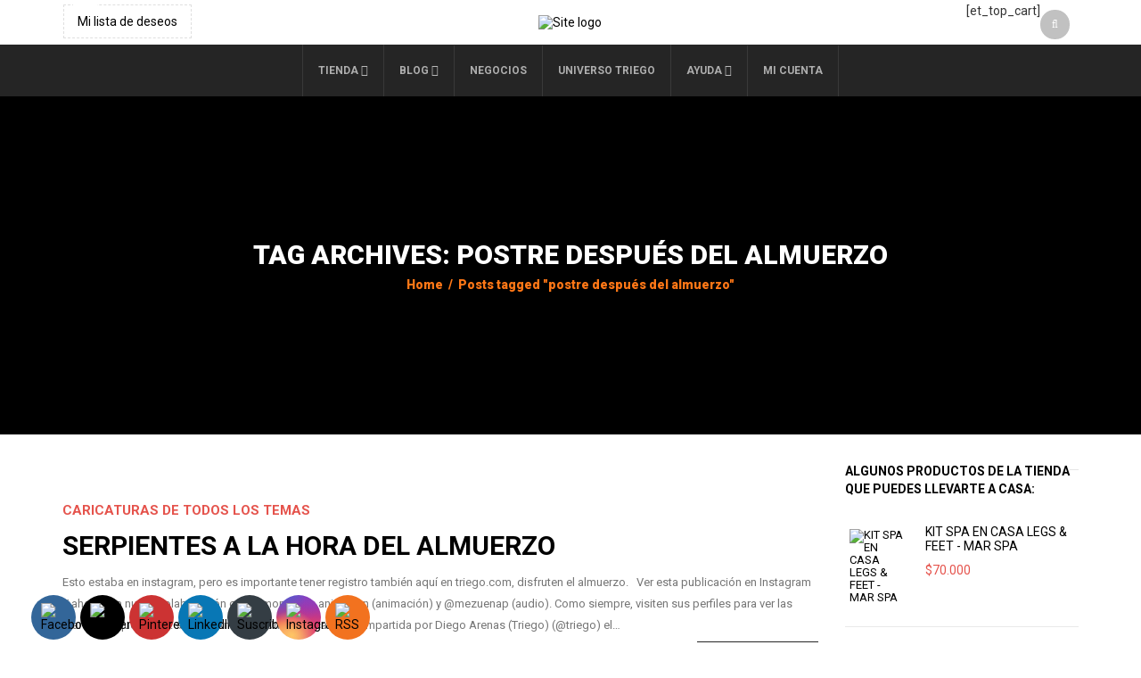

--- FILE ---
content_type: text/html; charset=UTF-8
request_url: https://triego.com/tag/postre-despues-del-almuerzo/
body_size: 35439
content:
<!DOCTYPE html>
<html dir="ltr" lang="es" prefix="og: https://ogp.me/ns#" xmlns:og="http://opengraphprotocol.org/schema/" xmlns:fb="http://www.facebook.com/2008/fbml">
<head>
    	<meta charset="UTF-8" />

    <meta name="viewport" content="width=device-width, initial-scale=1, maximum-scale=2.0"/>
   	<meta http-equiv="X-UA-Compatible" content="IE=edge" >

	<link rel="shortcut icon" href="https://triego.com/wp-content/uploads/2019/12/favicontri.png" />
						<script>document.documentElement.className = document.documentElement.className + ' yes-js js_active js'</script>
			<title>postre después del almuerzo | TRIEGO.COM</title>
	<style>img:is([sizes="auto" i], [sizes^="auto," i]) { contain-intrinsic-size: 3000px 1500px }</style>
	
		<!-- All in One SEO 4.9.0 - aioseo.com -->
	<meta name="robots" content="max-image-preview:large" />
	<link rel="canonical" href="https://triego.com/tag/postre-despues-del-almuerzo/" />
	<meta name="generator" content="All in One SEO (AIOSEO) 4.9.0" />
		<script type="application/ld+json" class="aioseo-schema">
			{"@context":"https:\/\/schema.org","@graph":[{"@type":"BreadcrumbList","@id":"https:\/\/triego.com\/tag\/postre-despues-del-almuerzo\/#breadcrumblist","itemListElement":[{"@type":"ListItem","@id":"https:\/\/triego.com#listItem","position":1,"name":"Inicio","item":"https:\/\/triego.com","nextItem":{"@type":"ListItem","@id":"https:\/\/triego.com\/tag\/postre-despues-del-almuerzo\/#listItem","name":"postre despu\u00e9s del almuerzo"}},{"@type":"ListItem","@id":"https:\/\/triego.com\/tag\/postre-despues-del-almuerzo\/#listItem","position":2,"name":"postre despu\u00e9s del almuerzo","previousItem":{"@type":"ListItem","@id":"https:\/\/triego.com#listItem","name":"Inicio"}}]},{"@type":"CollectionPage","@id":"https:\/\/triego.com\/tag\/postre-despues-del-almuerzo\/#collectionpage","url":"https:\/\/triego.com\/tag\/postre-despues-del-almuerzo\/","name":"postre despu\u00e9s del almuerzo | TRIEGO.COM","inLanguage":"es-ES","isPartOf":{"@id":"https:\/\/triego.com\/#website"},"breadcrumb":{"@id":"https:\/\/triego.com\/tag\/postre-despues-del-almuerzo\/#breadcrumblist"}},{"@type":"Organization","@id":"https:\/\/triego.com\/#organization","name":"TRIEGO.COM","description":"\u00a1Tienda de Regalos, Caricaturas y Lecturas Divertidas!","url":"https:\/\/triego.com\/"},{"@type":"WebSite","@id":"https:\/\/triego.com\/#website","url":"https:\/\/triego.com\/","name":"TRIEGO.COM","description":"\u00a1Tienda de Regalos, Caricaturas y Lecturas Divertidas!","inLanguage":"es-ES","publisher":{"@id":"https:\/\/triego.com\/#organization"}}]}
		</script>
		<!-- All in One SEO -->


            <script data-no-defer="1" data-ezscrex="false" data-cfasync="false" data-pagespeed-no-defer data-cookieconsent="ignore">
                var ctPublicFunctions = {"_ajax_nonce":"36d11bdb96","_rest_nonce":"aa92ac66f1","_ajax_url":"\/wp-admin\/admin-ajax.php","_rest_url":"https:\/\/triego.com\/wp-json\/","data__cookies_type":"native","data__ajax_type":"rest","data__bot_detector_enabled":0,"data__frontend_data_log_enabled":1,"cookiePrefix":"","wprocket_detected":false,"host_url":"triego.com","text__ee_click_to_select":"Click to select the whole data","text__ee_original_email":"The complete one is","text__ee_got_it":"Got it","text__ee_blocked":"Bloqueado","text__ee_cannot_connect":"Cannot connect","text__ee_cannot_decode":"Can not decode email. Unknown reason","text__ee_email_decoder":"CleanTalk email decoder","text__ee_wait_for_decoding":"The magic is on the way!","text__ee_decoding_process":"Please wait a few seconds while we decode the contact data."}
            </script>
        
            <script data-no-defer="1" data-ezscrex="false" data-cfasync="false" data-pagespeed-no-defer data-cookieconsent="ignore">
                var ctPublic = {"_ajax_nonce":"36d11bdb96","settings__forms__check_internal":"0","settings__forms__check_external":"0","settings__forms__force_protection":0,"settings__forms__search_test":"1","settings__data__bot_detector_enabled":0,"settings__sfw__anti_crawler":0,"blog_home":"https:\/\/triego.com\/","pixel__setting":"0","pixel__enabled":false,"pixel__url":null,"data__email_check_before_post":"1","data__email_check_exist_post":1,"data__cookies_type":"native","data__key_is_ok":true,"data__visible_fields_required":true,"wl_brandname":"Anti-Spam by CleanTalk","wl_brandname_short":"CleanTalk","ct_checkjs_key":"364cf5b1468982e6e21b448743ad6e6b6114e91e657bbccffe7fb5c289656f26","emailEncoderPassKey":"2822510e594b368c2ecbab5dfd931c3e","bot_detector_forms_excluded":"W10=","advancedCacheExists":true,"varnishCacheExists":false,"wc_ajax_add_to_cart":true}
            </script>
        <script>window._wca = window._wca || [];</script>
<link rel='dns-prefetch' href='//stats.wp.com' />
<link rel='dns-prefetch' href='//capi-automation.s3.us-east-2.amazonaws.com' />
<link rel='dns-prefetch' href='//fonts.googleapis.com' />
<link rel='preconnect' href='https://fonts.gstatic.com' crossorigin />
<link rel="alternate" type="application/rss+xml" title="TRIEGO.COM &raquo; Feed" href="https://triego.com/feed/" />
<link rel="alternate" type="application/rss+xml" title="TRIEGO.COM &raquo; Feed de los comentarios" href="https://triego.com/comments/feed/" />
<link rel="alternate" type="application/rss+xml" title="TRIEGO.COM &raquo; Etiqueta postre después del almuerzo del feed" href="https://triego.com/tag/postre-despues-del-almuerzo/feed/" />
<script type="text/javascript">
/* <![CDATA[ */
window._wpemojiSettings = {"baseUrl":"https:\/\/s.w.org\/images\/core\/emoji\/16.0.1\/72x72\/","ext":".png","svgUrl":"https:\/\/s.w.org\/images\/core\/emoji\/16.0.1\/svg\/","svgExt":".svg","source":{"concatemoji":"https:\/\/triego.com\/wp-includes\/js\/wp-emoji-release.min.js?ver=6.8.3"}};
/*! This file is auto-generated */
!function(s,n){var o,i,e;function c(e){try{var t={supportTests:e,timestamp:(new Date).valueOf()};sessionStorage.setItem(o,JSON.stringify(t))}catch(e){}}function p(e,t,n){e.clearRect(0,0,e.canvas.width,e.canvas.height),e.fillText(t,0,0);var t=new Uint32Array(e.getImageData(0,0,e.canvas.width,e.canvas.height).data),a=(e.clearRect(0,0,e.canvas.width,e.canvas.height),e.fillText(n,0,0),new Uint32Array(e.getImageData(0,0,e.canvas.width,e.canvas.height).data));return t.every(function(e,t){return e===a[t]})}function u(e,t){e.clearRect(0,0,e.canvas.width,e.canvas.height),e.fillText(t,0,0);for(var n=e.getImageData(16,16,1,1),a=0;a<n.data.length;a++)if(0!==n.data[a])return!1;return!0}function f(e,t,n,a){switch(t){case"flag":return n(e,"\ud83c\udff3\ufe0f\u200d\u26a7\ufe0f","\ud83c\udff3\ufe0f\u200b\u26a7\ufe0f")?!1:!n(e,"\ud83c\udde8\ud83c\uddf6","\ud83c\udde8\u200b\ud83c\uddf6")&&!n(e,"\ud83c\udff4\udb40\udc67\udb40\udc62\udb40\udc65\udb40\udc6e\udb40\udc67\udb40\udc7f","\ud83c\udff4\u200b\udb40\udc67\u200b\udb40\udc62\u200b\udb40\udc65\u200b\udb40\udc6e\u200b\udb40\udc67\u200b\udb40\udc7f");case"emoji":return!a(e,"\ud83e\udedf")}return!1}function g(e,t,n,a){var r="undefined"!=typeof WorkerGlobalScope&&self instanceof WorkerGlobalScope?new OffscreenCanvas(300,150):s.createElement("canvas"),o=r.getContext("2d",{willReadFrequently:!0}),i=(o.textBaseline="top",o.font="600 32px Arial",{});return e.forEach(function(e){i[e]=t(o,e,n,a)}),i}function t(e){var t=s.createElement("script");t.src=e,t.defer=!0,s.head.appendChild(t)}"undefined"!=typeof Promise&&(o="wpEmojiSettingsSupports",i=["flag","emoji"],n.supports={everything:!0,everythingExceptFlag:!0},e=new Promise(function(e){s.addEventListener("DOMContentLoaded",e,{once:!0})}),new Promise(function(t){var n=function(){try{var e=JSON.parse(sessionStorage.getItem(o));if("object"==typeof e&&"number"==typeof e.timestamp&&(new Date).valueOf()<e.timestamp+604800&&"object"==typeof e.supportTests)return e.supportTests}catch(e){}return null}();if(!n){if("undefined"!=typeof Worker&&"undefined"!=typeof OffscreenCanvas&&"undefined"!=typeof URL&&URL.createObjectURL&&"undefined"!=typeof Blob)try{var e="postMessage("+g.toString()+"("+[JSON.stringify(i),f.toString(),p.toString(),u.toString()].join(",")+"));",a=new Blob([e],{type:"text/javascript"}),r=new Worker(URL.createObjectURL(a),{name:"wpTestEmojiSupports"});return void(r.onmessage=function(e){c(n=e.data),r.terminate(),t(n)})}catch(e){}c(n=g(i,f,p,u))}t(n)}).then(function(e){for(var t in e)n.supports[t]=e[t],n.supports.everything=n.supports.everything&&n.supports[t],"flag"!==t&&(n.supports.everythingExceptFlag=n.supports.everythingExceptFlag&&n.supports[t]);n.supports.everythingExceptFlag=n.supports.everythingExceptFlag&&!n.supports.flag,n.DOMReady=!1,n.readyCallback=function(){n.DOMReady=!0}}).then(function(){return e}).then(function(){var e;n.supports.everything||(n.readyCallback(),(e=n.source||{}).concatemoji?t(e.concatemoji):e.wpemoji&&e.twemoji&&(t(e.twemoji),t(e.wpemoji)))}))}((window,document),window._wpemojiSettings);
/* ]]> */
</script>

<style id='wp-emoji-styles-inline-css' type='text/css'>

	img.wp-smiley, img.emoji {
		display: inline !important;
		border: none !important;
		box-shadow: none !important;
		height: 1em !important;
		width: 1em !important;
		margin: 0 0.07em !important;
		vertical-align: -0.1em !important;
		background: none !important;
		padding: 0 !important;
	}
</style>
<link rel='stylesheet' id='wp-block-library-css' href='https://triego.com/wp-includes/css/dist/block-library/style.min.css?ver=6.8.3' type='text/css' media='all' />
<style id='classic-theme-styles-inline-css' type='text/css'>
/*! This file is auto-generated */
.wp-block-button__link{color:#fff;background-color:#32373c;border-radius:9999px;box-shadow:none;text-decoration:none;padding:calc(.667em + 2px) calc(1.333em + 2px);font-size:1.125em}.wp-block-file__button{background:#32373c;color:#fff;text-decoration:none}
</style>
<link rel='stylesheet' id='aioseo/css/src/vue/standalone/blocks/table-of-contents/global.scss-css' href='https://triego.com/wp-content/plugins/all-in-one-seo-pack/dist/Lite/assets/css/table-of-contents/global.e90f6d47.css?ver=4.9.0' type='text/css' media='all' />
<link rel='stylesheet' id='mediaelement-css' href='https://triego.com/wp-includes/js/mediaelement/mediaelementplayer-legacy.min.css?ver=4.2.17' type='text/css' media='all' />
<link rel='stylesheet' id='wp-mediaelement-css' href='https://triego.com/wp-includes/js/mediaelement/wp-mediaelement.min.css?ver=6.8.3' type='text/css' media='all' />
<style id='jetpack-sharing-buttons-style-inline-css' type='text/css'>
.jetpack-sharing-buttons__services-list{display:flex;flex-direction:row;flex-wrap:wrap;gap:0;list-style-type:none;margin:5px;padding:0}.jetpack-sharing-buttons__services-list.has-small-icon-size{font-size:12px}.jetpack-sharing-buttons__services-list.has-normal-icon-size{font-size:16px}.jetpack-sharing-buttons__services-list.has-large-icon-size{font-size:24px}.jetpack-sharing-buttons__services-list.has-huge-icon-size{font-size:36px}@media print{.jetpack-sharing-buttons__services-list{display:none!important}}.editor-styles-wrapper .wp-block-jetpack-sharing-buttons{gap:0;padding-inline-start:0}ul.jetpack-sharing-buttons__services-list.has-background{padding:1.25em 2.375em}
</style>
<link rel='stylesheet' id='jquery-selectBox-css' href='https://triego.com/wp-content/plugins/yith-woocommerce-wishlist/assets/css/jquery.selectBox.css?ver=1.2.0' type='text/css' media='all' />
<link rel='stylesheet' id='woocommerce_prettyPhoto_css-css' href='//triego.com/wp-content/plugins/woocommerce/assets/css/prettyPhoto.css?ver=3.1.6' type='text/css' media='all' />
<link rel='stylesheet' id='yith-wcwl-main-css' href='https://triego.com/wp-content/plugins/yith-woocommerce-wishlist/assets/css/style.css?ver=4.11.0' type='text/css' media='all' />
<style id='yith-wcwl-main-inline-css' type='text/css'>
 :root { --rounded-corners-radius: 16px; --add-to-cart-rounded-corners-radius: 16px; --color-headers-background: #F4F4F4; --feedback-duration: 3s } 
 :root { --rounded-corners-radius: 16px; --add-to-cart-rounded-corners-radius: 16px; --color-headers-background: #F4F4F4; --feedback-duration: 3s } 
</style>
<style id='global-styles-inline-css' type='text/css'>
:root{--wp--preset--aspect-ratio--square: 1;--wp--preset--aspect-ratio--4-3: 4/3;--wp--preset--aspect-ratio--3-4: 3/4;--wp--preset--aspect-ratio--3-2: 3/2;--wp--preset--aspect-ratio--2-3: 2/3;--wp--preset--aspect-ratio--16-9: 16/9;--wp--preset--aspect-ratio--9-16: 9/16;--wp--preset--color--black: #000000;--wp--preset--color--cyan-bluish-gray: #abb8c3;--wp--preset--color--white: #ffffff;--wp--preset--color--pale-pink: #f78da7;--wp--preset--color--vivid-red: #cf2e2e;--wp--preset--color--luminous-vivid-orange: #ff6900;--wp--preset--color--luminous-vivid-amber: #fcb900;--wp--preset--color--light-green-cyan: #7bdcb5;--wp--preset--color--vivid-green-cyan: #00d084;--wp--preset--color--pale-cyan-blue: #8ed1fc;--wp--preset--color--vivid-cyan-blue: #0693e3;--wp--preset--color--vivid-purple: #9b51e0;--wp--preset--gradient--vivid-cyan-blue-to-vivid-purple: linear-gradient(135deg,rgba(6,147,227,1) 0%,rgb(155,81,224) 100%);--wp--preset--gradient--light-green-cyan-to-vivid-green-cyan: linear-gradient(135deg,rgb(122,220,180) 0%,rgb(0,208,130) 100%);--wp--preset--gradient--luminous-vivid-amber-to-luminous-vivid-orange: linear-gradient(135deg,rgba(252,185,0,1) 0%,rgba(255,105,0,1) 100%);--wp--preset--gradient--luminous-vivid-orange-to-vivid-red: linear-gradient(135deg,rgba(255,105,0,1) 0%,rgb(207,46,46) 100%);--wp--preset--gradient--very-light-gray-to-cyan-bluish-gray: linear-gradient(135deg,rgb(238,238,238) 0%,rgb(169,184,195) 100%);--wp--preset--gradient--cool-to-warm-spectrum: linear-gradient(135deg,rgb(74,234,220) 0%,rgb(151,120,209) 20%,rgb(207,42,186) 40%,rgb(238,44,130) 60%,rgb(251,105,98) 80%,rgb(254,248,76) 100%);--wp--preset--gradient--blush-light-purple: linear-gradient(135deg,rgb(255,206,236) 0%,rgb(152,150,240) 100%);--wp--preset--gradient--blush-bordeaux: linear-gradient(135deg,rgb(254,205,165) 0%,rgb(254,45,45) 50%,rgb(107,0,62) 100%);--wp--preset--gradient--luminous-dusk: linear-gradient(135deg,rgb(255,203,112) 0%,rgb(199,81,192) 50%,rgb(65,88,208) 100%);--wp--preset--gradient--pale-ocean: linear-gradient(135deg,rgb(255,245,203) 0%,rgb(182,227,212) 50%,rgb(51,167,181) 100%);--wp--preset--gradient--electric-grass: linear-gradient(135deg,rgb(202,248,128) 0%,rgb(113,206,126) 100%);--wp--preset--gradient--midnight: linear-gradient(135deg,rgb(2,3,129) 0%,rgb(40,116,252) 100%);--wp--preset--font-size--small: 13px;--wp--preset--font-size--medium: 20px;--wp--preset--font-size--large: 36px;--wp--preset--font-size--x-large: 42px;--wp--preset--spacing--20: 0.44rem;--wp--preset--spacing--30: 0.67rem;--wp--preset--spacing--40: 1rem;--wp--preset--spacing--50: 1.5rem;--wp--preset--spacing--60: 2.25rem;--wp--preset--spacing--70: 3.38rem;--wp--preset--spacing--80: 5.06rem;--wp--preset--shadow--natural: 6px 6px 9px rgba(0, 0, 0, 0.2);--wp--preset--shadow--deep: 12px 12px 50px rgba(0, 0, 0, 0.4);--wp--preset--shadow--sharp: 6px 6px 0px rgba(0, 0, 0, 0.2);--wp--preset--shadow--outlined: 6px 6px 0px -3px rgba(255, 255, 255, 1), 6px 6px rgba(0, 0, 0, 1);--wp--preset--shadow--crisp: 6px 6px 0px rgba(0, 0, 0, 1);}:where(.is-layout-flex){gap: 0.5em;}:where(.is-layout-grid){gap: 0.5em;}body .is-layout-flex{display: flex;}.is-layout-flex{flex-wrap: wrap;align-items: center;}.is-layout-flex > :is(*, div){margin: 0;}body .is-layout-grid{display: grid;}.is-layout-grid > :is(*, div){margin: 0;}:where(.wp-block-columns.is-layout-flex){gap: 2em;}:where(.wp-block-columns.is-layout-grid){gap: 2em;}:where(.wp-block-post-template.is-layout-flex){gap: 1.25em;}:where(.wp-block-post-template.is-layout-grid){gap: 1.25em;}.has-black-color{color: var(--wp--preset--color--black) !important;}.has-cyan-bluish-gray-color{color: var(--wp--preset--color--cyan-bluish-gray) !important;}.has-white-color{color: var(--wp--preset--color--white) !important;}.has-pale-pink-color{color: var(--wp--preset--color--pale-pink) !important;}.has-vivid-red-color{color: var(--wp--preset--color--vivid-red) !important;}.has-luminous-vivid-orange-color{color: var(--wp--preset--color--luminous-vivid-orange) !important;}.has-luminous-vivid-amber-color{color: var(--wp--preset--color--luminous-vivid-amber) !important;}.has-light-green-cyan-color{color: var(--wp--preset--color--light-green-cyan) !important;}.has-vivid-green-cyan-color{color: var(--wp--preset--color--vivid-green-cyan) !important;}.has-pale-cyan-blue-color{color: var(--wp--preset--color--pale-cyan-blue) !important;}.has-vivid-cyan-blue-color{color: var(--wp--preset--color--vivid-cyan-blue) !important;}.has-vivid-purple-color{color: var(--wp--preset--color--vivid-purple) !important;}.has-black-background-color{background-color: var(--wp--preset--color--black) !important;}.has-cyan-bluish-gray-background-color{background-color: var(--wp--preset--color--cyan-bluish-gray) !important;}.has-white-background-color{background-color: var(--wp--preset--color--white) !important;}.has-pale-pink-background-color{background-color: var(--wp--preset--color--pale-pink) !important;}.has-vivid-red-background-color{background-color: var(--wp--preset--color--vivid-red) !important;}.has-luminous-vivid-orange-background-color{background-color: var(--wp--preset--color--luminous-vivid-orange) !important;}.has-luminous-vivid-amber-background-color{background-color: var(--wp--preset--color--luminous-vivid-amber) !important;}.has-light-green-cyan-background-color{background-color: var(--wp--preset--color--light-green-cyan) !important;}.has-vivid-green-cyan-background-color{background-color: var(--wp--preset--color--vivid-green-cyan) !important;}.has-pale-cyan-blue-background-color{background-color: var(--wp--preset--color--pale-cyan-blue) !important;}.has-vivid-cyan-blue-background-color{background-color: var(--wp--preset--color--vivid-cyan-blue) !important;}.has-vivid-purple-background-color{background-color: var(--wp--preset--color--vivid-purple) !important;}.has-black-border-color{border-color: var(--wp--preset--color--black) !important;}.has-cyan-bluish-gray-border-color{border-color: var(--wp--preset--color--cyan-bluish-gray) !important;}.has-white-border-color{border-color: var(--wp--preset--color--white) !important;}.has-pale-pink-border-color{border-color: var(--wp--preset--color--pale-pink) !important;}.has-vivid-red-border-color{border-color: var(--wp--preset--color--vivid-red) !important;}.has-luminous-vivid-orange-border-color{border-color: var(--wp--preset--color--luminous-vivid-orange) !important;}.has-luminous-vivid-amber-border-color{border-color: var(--wp--preset--color--luminous-vivid-amber) !important;}.has-light-green-cyan-border-color{border-color: var(--wp--preset--color--light-green-cyan) !important;}.has-vivid-green-cyan-border-color{border-color: var(--wp--preset--color--vivid-green-cyan) !important;}.has-pale-cyan-blue-border-color{border-color: var(--wp--preset--color--pale-cyan-blue) !important;}.has-vivid-cyan-blue-border-color{border-color: var(--wp--preset--color--vivid-cyan-blue) !important;}.has-vivid-purple-border-color{border-color: var(--wp--preset--color--vivid-purple) !important;}.has-vivid-cyan-blue-to-vivid-purple-gradient-background{background: var(--wp--preset--gradient--vivid-cyan-blue-to-vivid-purple) !important;}.has-light-green-cyan-to-vivid-green-cyan-gradient-background{background: var(--wp--preset--gradient--light-green-cyan-to-vivid-green-cyan) !important;}.has-luminous-vivid-amber-to-luminous-vivid-orange-gradient-background{background: var(--wp--preset--gradient--luminous-vivid-amber-to-luminous-vivid-orange) !important;}.has-luminous-vivid-orange-to-vivid-red-gradient-background{background: var(--wp--preset--gradient--luminous-vivid-orange-to-vivid-red) !important;}.has-very-light-gray-to-cyan-bluish-gray-gradient-background{background: var(--wp--preset--gradient--very-light-gray-to-cyan-bluish-gray) !important;}.has-cool-to-warm-spectrum-gradient-background{background: var(--wp--preset--gradient--cool-to-warm-spectrum) !important;}.has-blush-light-purple-gradient-background{background: var(--wp--preset--gradient--blush-light-purple) !important;}.has-blush-bordeaux-gradient-background{background: var(--wp--preset--gradient--blush-bordeaux) !important;}.has-luminous-dusk-gradient-background{background: var(--wp--preset--gradient--luminous-dusk) !important;}.has-pale-ocean-gradient-background{background: var(--wp--preset--gradient--pale-ocean) !important;}.has-electric-grass-gradient-background{background: var(--wp--preset--gradient--electric-grass) !important;}.has-midnight-gradient-background{background: var(--wp--preset--gradient--midnight) !important;}.has-small-font-size{font-size: var(--wp--preset--font-size--small) !important;}.has-medium-font-size{font-size: var(--wp--preset--font-size--medium) !important;}.has-large-font-size{font-size: var(--wp--preset--font-size--large) !important;}.has-x-large-font-size{font-size: var(--wp--preset--font-size--x-large) !important;}
:where(.wp-block-post-template.is-layout-flex){gap: 1.25em;}:where(.wp-block-post-template.is-layout-grid){gap: 1.25em;}
:where(.wp-block-columns.is-layout-flex){gap: 2em;}:where(.wp-block-columns.is-layout-grid){gap: 2em;}
:root :where(.wp-block-pullquote){font-size: 1.5em;line-height: 1.6;}
</style>
<link rel='stylesheet' id='cleantalk-public-css-css' href='https://triego.com/wp-content/plugins/cleantalk-spam-protect/css/cleantalk-public.min.css?ver=6.68_1763113704' type='text/css' media='all' />
<link rel='stylesheet' id='cleantalk-email-decoder-css-css' href='https://triego.com/wp-content/plugins/cleantalk-spam-protect/css/cleantalk-email-decoder.min.css?ver=6.68_1763113704' type='text/css' media='all' />
<link rel='stylesheet' id='contact-form-7-css' href='https://triego.com/wp-content/plugins/contact-form-7/includes/css/styles.css?ver=6.1.3' type='text/css' media='all' />
<link rel='stylesheet' id='jquery-ui-datepicker-css' href='https://triego.com/wp-content/plugins/doppler-form/public/css/vendor/jquery-ui.css?ver=1.12.1' type='text/css' media='all' />
<link rel='stylesheet' id='Doppler-css' href='https://triego.com/wp-content/plugins/doppler-form/public/css/doppler-form-public.css?ver=2.6.0' type='text/css' media='all' />
<link rel='stylesheet' id='css-input-tel-css' href='https://triego.com/wp-content/plugins/doppler-form/public/css/vendor/intlTelInput.css?ver=18.2.1' type='text/css' media='all' />
<link rel='stylesheet' id='wpdm-fonticon-css' href='https://triego.com/wp-content/plugins/download-manager/assets/wpdm-iconfont/css/wpdm-icons.css?ver=6.8.3' type='text/css' media='all' />
<link rel='stylesheet' id='wpdm-front-css' href='https://triego.com/wp-content/plugins/download-manager/assets/css/front.min.css?ver=6.8.3' type='text/css' media='all' />
<link rel='stylesheet' id='wpfc-css' href='https://triego.com/wp-content/plugins/gs-facebook-comments/public/css/wpfc-public.css?ver=1.7.5' type='text/css' media='all' />
<link rel='stylesheet' id='image-hover-effects-css-css' href='https://triego.com/wp-content/plugins/mega-addons-for-visual-composer/css/ihover.css?ver=6.8.3' type='text/css' media='all' />
<link rel='stylesheet' id='style-css-css' href='https://triego.com/wp-content/plugins/mega-addons-for-visual-composer/css/style.css?ver=6.8.3' type='text/css' media='all' />
<link rel='stylesheet' id='font-awesome-latest-css' href='https://triego.com/wp-content/plugins/mega-addons-for-visual-composer/css/font-awesome/css/all.css?ver=6.8.3' type='text/css' media='all' />
<link rel='stylesheet' id='SFSImainCss-css' href='https://triego.com/wp-content/plugins/ultimate-social-media-icons/css/sfsi-style.css?ver=2.9.6' type='text/css' media='all' />
<link rel='stylesheet' id='disable_sfsi-css' href='https://triego.com/wp-content/plugins/ultimate-social-media-icons/css/disable_sfsi.css?ver=6.8.3' type='text/css' media='all' />
<style id='woocommerce-inline-inline-css' type='text/css'>
.woocommerce form .form-row .required { visibility: visible; }
</style>
<link rel='stylesheet' id='brands-styles-css' href='https://triego.com/wp-content/plugins/woocommerce/assets/css/brands.css?ver=10.3.5' type='text/css' media='all' />
<link rel='stylesheet' id='bootstrap-css' href='https://triego.com/wp-content/themes/woopress/css/bootstrap.min.css?ver=6.8.3' type='text/css' media='all' />
<link rel='stylesheet' id='parent-style-css' href='https://triego.com/wp-content/themes/woopress/style.css?ver=6.8.3' type='text/css' media='all' />
<link rel='stylesheet' id='child-style-css' href='https://triego.com/wp-content/themes/triego/style.css?ver=6.8.3' type='text/css' media='all' />
<link rel='stylesheet' id='dynamic-css-css' href='https://triego.com/wp-content/themes/triego/dynamic.css?ver=6.8.3' type='text/css' media='all' />
<link rel='stylesheet' id='pwb-styles-frontend-css' href='https://triego.com/wp-content/plugins/perfect-woocommerce-brands/build/frontend/css/style.css?ver=3.6.5' type='text/css' media='all' />
<link rel='stylesheet' id='ms-main-css' href='https://triego.com/wp-content/plugins/masterslider-installable/public/assets/css/masterslider.main.css?ver=3.4.2' type='text/css' media='all' />
<link rel='stylesheet' id='ms-custom-css' href='https://triego.com/wp-content/uploads/masterslider/custom.css?ver=1.1' type='text/css' media='all' />
<link rel='stylesheet' id='bsf-Defaults-css' href='https://triego.com/wp-content/uploads/smile_fonts/Defaults/Defaults.css?ver=3.19.11' type='text/css' media='all' />
<link rel='stylesheet' id='fa-css' href='https://triego.com/wp-content/themes/woopress/css/font-awesome.min.css?ver=6.8.3' type='text/css' media='all' />
<link rel='stylesheet' id='parent-plugins-css' href='https://triego.com/wp-content/themes/woopress/css/plugins.css?ver=6.8.3' type='text/css' media='all' />
<link rel='stylesheet' id='responsive-css' href='https://triego.com/wp-content/themes/woopress/css/responsive.css?ver=6.8.3' type='text/css' media='all' />
<link rel='stylesheet' id='js_composer_front-css' href='https://triego.com/wp-content/plugins/js_composer/assets/css/js_composer.min.css?ver=6.7.0' type='text/css' media='all' />
<link rel="preload" as="style" href="https://fonts.googleapis.com/css?family=Roboto:400,700,500,900%7COxygen&#038;display=swap&#038;ver=1637111847" /><link rel="stylesheet" href="https://fonts.googleapis.com/css?family=Roboto:400,700,500,900%7COxygen&#038;display=swap&#038;ver=1637111847" media="print" onload="this.media='all'"><noscript><link rel="stylesheet" href="https://fonts.googleapis.com/css?family=Roboto:400,700,500,900%7COxygen&#038;display=swap&#038;ver=1637111847" /></noscript><script type="text/template" id="tmpl-variation-template">
	<div class="woocommerce-variation-description">{{{ data.variation.variation_description }}}</div>
	<div class="woocommerce-variation-price">{{{ data.variation.price_html }}}</div>
	<div class="woocommerce-variation-availability">{{{ data.variation.availability_html }}}</div>
</script>
<script type="text/template" id="tmpl-unavailable-variation-template">
	<p role="alert">Lo siento, este producto no está disponible. Por favor, elige otra combinación.</p>
</script>
<script type="text/javascript" src="https://triego.com/wp-includes/js/jquery/jquery.min.js?ver=3.7.1" id="jquery-core-js"></script>
<script type="text/javascript" src="https://triego.com/wp-includes/js/jquery/jquery-migrate.min.js?ver=3.4.1" id="jquery-migrate-js"></script>
<script type="text/javascript" src="https://triego.com/wp-content/plugins/cleantalk-spam-protect/js/apbct-public-bundle_gathering.min.js?ver=6.68_1763113704" id="apbct-public-bundle_gathering.min-js-js"></script>
<script type="text/javascript" id="doppler-for-woocommerce-js-extra">
/* <![CDATA[ */
var dplrWooAjaxObj = {"ajaxurl":"https:\/\/triego.com\/wp-admin\/admin-ajax.php"};
/* ]]> */
</script>
<script type="text/javascript" src="https://triego.com/wp-content/plugins/doppler-for-woocommerce/public/js/doppler-for-woocommerce-public.js?ver=1.5.0" id="doppler-for-woocommerce-js"></script>
<script type="text/javascript" id="Doppler-js-extra">
/* <![CDATA[ */
var dplr_obj_vars = {"ajax_url":"https:\/\/triego.com\/wp-admin\/admin-ajax.php"};
var errorMsg = {"err":"Formato Inv\u00e1lido."};
/* ]]> */
</script>
<script type="text/javascript" src="https://triego.com/wp-content/plugins/doppler-form/public/js/doppler-form-public.js?ver=2.6.0" id="Doppler-js"></script>
<script type="text/javascript" src="https://triego.com/wp-content/plugins/doppler-form/public/js/vendor/intlTelInput.min.js?ver=18.2.1" id="js-input-tel-js"></script>
<script type="text/javascript" src="https://triego.com/wp-content/plugins/doppler-form/public/js/vendor/datepickr.js?ver=1.0.0" id="js-input-date-js"></script>
<script type="text/javascript" src="https://triego.com/wp-content/plugins/download-manager/assets/js/wpdm.min.js?ver=6.8.3" id="wpdm-frontend-js-js"></script>
<script type="text/javascript" id="wpdm-frontjs-js-extra">
/* <![CDATA[ */
var wpdm_url = {"home":"https:\/\/triego.com\/","site":"https:\/\/triego.com\/","ajax":"https:\/\/triego.com\/wp-admin\/admin-ajax.php"};
var wpdm_js = {"spinner":"<i class=\"wpdm-icon wpdm-sun wpdm-spin\"><\/i>","client_id":"c883ee9b6a97ddabd90c0f3e0b99bfd4"};
var wpdm_strings = {"pass_var":"\u00a1Contrase\u00f1a verificada!","pass_var_q":"Haz clic en el bot\u00f3n siguiente para iniciar la descarga.","start_dl":"Iniciar descarga"};
/* ]]> */
</script>
<script type="text/javascript" src="https://triego.com/wp-content/plugins/download-manager/assets/js/front.min.js?ver=3.3.32" id="wpdm-frontjs-js"></script>
<script type="text/javascript" src="https://triego.com/wp-content/plugins/gs-facebook-comments/public/js/wpfc-public.js?ver=1.7.5" id="wpfc-js"></script>
<script type="text/javascript" src="https://triego.com/wp-content/plugins/woocommerce/assets/js/jquery-blockui/jquery.blockUI.min.js?ver=2.7.0-wc.10.3.5" id="wc-jquery-blockui-js" data-wp-strategy="defer"></script>
<script type="text/javascript" id="wc-add-to-cart-js-extra">
/* <![CDATA[ */
var wc_add_to_cart_params = {"ajax_url":"\/wp-admin\/admin-ajax.php","wc_ajax_url":"\/?wc-ajax=%%endpoint%%","i18n_view_cart":"Ver carrito","cart_url":"https:\/\/triego.com\/mi-carrito-de-compras\/","is_cart":"","cart_redirect_after_add":"no"};
/* ]]> */
</script>
<script type="text/javascript" src="https://triego.com/wp-content/plugins/woocommerce/assets/js/frontend/add-to-cart.min.js?ver=10.3.5" id="wc-add-to-cart-js" data-wp-strategy="defer"></script>
<script type="text/javascript" src="https://triego.com/wp-content/plugins/woocommerce/assets/js/js-cookie/js.cookie.min.js?ver=2.1.4-wc.10.3.5" id="wc-js-cookie-js" defer="defer" data-wp-strategy="defer"></script>
<script type="text/javascript" id="woocommerce-js-extra">
/* <![CDATA[ */
var woocommerce_params = {"ajax_url":"\/wp-admin\/admin-ajax.php","wc_ajax_url":"\/?wc-ajax=%%endpoint%%","i18n_password_show":"Mostrar contrase\u00f1a","i18n_password_hide":"Ocultar contrase\u00f1a"};
/* ]]> */
</script>
<script type="text/javascript" src="https://triego.com/wp-content/plugins/woocommerce/assets/js/frontend/woocommerce.min.js?ver=10.3.5" id="woocommerce-js" defer="defer" data-wp-strategy="defer"></script>
<script type="text/javascript" src="https://triego.com/wp-content/plugins/js_composer/assets/js/vendors/woocommerce-add-to-cart.js?ver=6.7.0" id="vc_woocommerce-add-to-cart-js-js"></script>
<script type="text/javascript" src="https://stats.wp.com/s-202549.js" id="woocommerce-analytics-js" defer="defer" data-wp-strategy="defer"></script>
<script type="text/javascript" src="https://triego.com/wp-content/themes/woopress/js/modernizr.js?ver=6.8.3" id="modernizr-js"></script>
<script type="text/javascript" src="https://triego.com/wp-content/themes/woopress/js/head.js?ver=6.8.3" id="head-js"></script>
<script type="text/javascript" src="https://triego.com/wp-includes/js/underscore.min.js?ver=1.13.7" id="underscore-js"></script>
<script type="text/javascript" id="wp-util-js-extra">
/* <![CDATA[ */
var _wpUtilSettings = {"ajax":{"url":"\/wp-admin\/admin-ajax.php"}};
/* ]]> */
</script>
<script type="text/javascript" src="https://triego.com/wp-includes/js/wp-util.min.js?ver=6.8.3" id="wp-util-js"></script>
<script type="text/javascript" src="https://triego.com/wp-content/plugins/Ultimate_VC_Addons/assets/min-js/jquery-ui.min.js?ver=3.19.11" id="jquery_ui-js"></script>
<link rel="https://api.w.org/" href="https://triego.com/wp-json/" /><link rel="alternate" title="JSON" type="application/json" href="https://triego.com/wp-json/wp/v2/tags/7537" /><link rel="EditURI" type="application/rsd+xml" title="RSD" href="https://triego.com/xmlrpc.php?rsd" />
<meta name="generator" content="WordPress 6.8.3" />
<meta name="generator" content="WooCommerce 10.3.5" />
<meta name="generator" content="Redux 4.5.9" /><meta property="og:type" content="website" /><meta property="fb:app_id" content="241500002536128" /><script>var ms_grabbing_curosr='https://triego.com/wp-content/plugins/masterslider-installable/public/assets/css/common/grabbing.cur',ms_grab_curosr='https://triego.com/wp-content/plugins/masterslider-installable/public/assets/css/common/grab.cur';</script>
<meta name="generator" content="MasterSlider 3.4.2 - Responsive Touch Image Slider" />
<meta name="follow.[base64]" content="f7T6zvt6rsKLHfM8Grck"/>	<style>img#wpstats{display:none}</style>
		
            <style type="text/css">

            
                
                
                    @media (min-width:1200px) {
                        .container {
                            width: 1170px;
                        }

                        .boxed .st-container {
                            width: calc(1170px + 30px);
                        }
                    }

                
                                    .label-icon.sale-label {
                        width: 67px;
                        height: 67px;
                    }
                    .label-icon.sale-label { background-image: url(https://triego.com/wp-content/themes/woopress/images/label-sale.png); }
                
                                    .label-icon.new-label {
                        width: 67px;
                        height: 67px;
                    }
                    .label-icon.new-label { background-image: url(https://triego.com/wp-content/themes/woopress/images/label-new.png); }

                
                                body {
                                                                                                                                                            }

                
                a:hover,a:focus,a.active,p.active,em.active,li.active,strong.active,span.active,span.active a,h1.active,h2.active,h3.active,h4.active,h5.active,h6.active,h1.active a,h2.active a,h3.active a,h4.active a,h5.active a,h6.active a,.color-main,ins,.product-information .out-of-stock,.languages-area .widget_currency_sel_widget ul.wcml_currency_switcher li:hover,.menu > li > a:hover,.header-wrapper .header .navbar .menu-main-container .menu > li > a:hover,.fixed-header .menu > li > a:hover,.fixed-header-area.color-light .menu > li > a:hover,.fixed-header-area.color-dark .menu > li > a:hover,.fullscreen-menu .menu > li > a:hover, .fullscreen-menu .menu > li .inside > a:hover,.menu .nav-sublist-dropdown ul > li.menu-item-has-children:hover:after,.title-banner .small-h,.header-vertical-enable .page-wrapper .header-type-vertical .header-search a .fa-search,.header-vertical-enable .page-wrapper .header-type-vertical2 .header-search a .fa-search.header-type-7 .menu-wrapper .menu >li >a:hover,.header-type-10 .menu-wrapper .navbar-collapse .menu-main-container .menu >li > a:hover,.big-coast,.big-coast:hover,.big-coast:focus,.reset-filter,.carousel-area li.active a,.carousel-area li a:hover,.filter-wrap .view-switcher .switchToGrid:hover,.filter-wrap .view-switcher .switchToList:hover,.products-page-cats a,.read-more:hover,.et-twitter-slider .et-tweet a,.product_list_widget .small-coast .amount,.default-link,.default-colored,.twitter-list li a,.copyright-1 .textwidget .active,.breadcrumbs li a,.comment-reply-link,.later-product-list .small-coast,.product-categories.with-accordion ul.children li a:hover,.product-categories >li >ul.children li.current-cat >a,.product-categories >li >ul.children > li.current-cat >a+span,.product_meta >span span,.product_meta a,.product-navigation .next-product .hide-info span.price,.product-navigation .prev-product .hide-info span.price,table.variations .reset_variations,.products-tabs .tab-title.opened,.categories-mask span,.product-category:hover .categories-mask span.more,.project-navigation .next-project .hide-info span,.project-navigation .prev-project .hide-info span,.caption .zmedium-h a,.ship-title,.mailto-company,.blog-post .zmedium-h a,.post-default .zmedium-h a,.before-checkout-form .showlogin,.before-checkout-form .showcoupon,.cta-block .active,.list li:before,.pricing-table ul li.row-price,.pricing-table.style3 ul li.row-price,.pricing-table.style3 ul li.row-price sub,.tabs.accordion .tab-title:hover,.tabs.accordion .tab-title:focus,.left-titles a:hover,.tab-title-left:hover,.team-member .member-details h5,.plus:after,.minus:after,.header-type-12 .header-search a:hover,.et-mobile-menu li > ul > li a:active,.mobile-nav-heading a:hover,.mobile-nav ul.wcml_currency_switcher li:hover,.mobile-nav #lang_sel_list a:hover,.mobile-nav .menu-social-icons li.active a,.mobile-nav .links li a:hover,.et-mobile-menu li a:hover,.et-mobile-menu li .open-child:hover,.et-mobile-menu.line-items li.active a,.register-link .register-popup .popup-terms a,.register-link .login-popup .popup-terms a,.login-link .register-popup .popup-terms a,.login-link .login-popup .popup-terms a,.product-categories >li >ul.children li >a:hover,.product-categories >li >ul.children li.current-cat >a,.product-categories >li.current-cat,.product-categories >li.current-cat a,.product-categories >li.current-cat span,.product-categories >li span:hover,.product-categories.categories-accordion ul.children li a:hover,.portfolio-descr .posted-in,.menu .nav-sublist-dropdown ul li a:hover,.show-quickly:hover,.vc_tta-style-classic .vc_tta-tabs-container li.vc_tta-tab.vc_active span,.menu >li.current-menu-item >a,.menu >li.current_page_ancestor >a,.widget_nav_menu .menu-shortcodes-container .menu > li.current-menu-item > a,.widget_nav_menu .menu-shortcodes-container .menu > li.current-menu-item > a:hover,.header-wrapper .header .navbar .menu-main-container .menu > li.current-menu-item > a,.header-wrapper .header .menu-wrapper .menu-main-container .menu > li.current-menu-item > a,.header-wrapper .header .menu-wrapper .menu-main-container .menu > li > a:hover,.fixed-header .menu > li.current-menu-item > a,.fixed-header-area.color-dark .menu > li.current-menu-item > a,.fixed-header-area.color-light .menu > li.current-menu-item > a,.languages-area .lang_sel_list_horizontal a:hover,.menu .nav-sublist-dropdown ul > li.current-menu-item >a,.menu .menu-full-width .nav-sublist-dropdown > * > ul > li.current-menu-item > a,.product-information .out-stock-wrapper .out-stock .wr-c,.menu .menu-full-width .nav-sublist-dropdown ul >li.menu-item-has-children .nav-sublist ul li a:hover,.header-wrapper .etheme_widget_search a:hover,.header-wrapper .etheme_widget_search li a:hover,.header-type-2.slider-overlap .header .menu > li > a:hover,.page-heading .breadcrumbs,.bc-type-3 a:hover,.bc-type-4 a:hover,.bc-type-5 a:hover,.bc-type-6 a:hover,.back-history:hover:before,.testimonial-info .testimonial-author .url a,.product-image-wrapper.hover-effect-mask .hover-mask .mask-content .product-title a:hover,.header-type-10 .menu-wrapper .languages li a:hover,.header-type-10 .menu-wrapper .currency li a:hover,.widget_nav_menu li.current-menu-item a:before,.header-type-3.slider-overlap .header .menu > li > a:hover,.et-tooltip >div a:hover, .et-tooltip >div .price,.black-white-category .product-category .categories-mask span.more,.etheme_widget_brands li a strong,.main-footer-1 .blog-post-list .media-heading a:hover,.category-1 .widget_nav_menu li .sub-menu a:hover,.sidebar-widget .tagcloud a:hover,.church-hover .icon_list_icon:hover i,.tabs .tab-title:hover,footer .address-company a.white-text,.blog-post-list .media-heading a:hover,.footer-top-2 .product_list_widget li .media-heading a:hover,.tagcloud a:hover,.product_list_widget .media-heading a:hover,.menu .menu-full-width .nav-sublist-dropdown ul > li.menu-item-has-children .nav-sublist ul li.current-menu-item a,.header-vertical-enable .page-wrapper .header-type-vertical .header-search a .fa-search,.header-vertical-enable .page-wrapper .header-type-vertical2 .header-search a .fa-search,.main-footer-1 .container .hidden-tooltip i:hover,.date-event .number,.list-unstyled a:hover,.back-history:hover, .back-history:focus,.portfolio-descr a,.products-tabs .wpb_tabs_nav li.ui-state-active a,.date-event .number,.fullscreen-menu .menu > li .inside.over > .item-link,.product-remove .remove_from_wishlist              { color: #e5534c; }

                .header-vertical-enable .shopping-container a:hover,.header-vertical-enable .header-search a:hover,.header-vertical-enable .container .menu >li >a:hover,.products-tabs .tab-title.opened:hover,.header-vertical-enable .container .menu >li.current-menu-item >a,.header-vertical-enable .page-wrapper .container .menu .nav-sublist-dropdown ul >li.menu-item-has-children .nav-sublist ul li a:hover,.header-vertical-enable .page-wrapper .container .menu .menu-full-width .nav-sublist-dropdown ul >li >a:hover,.header-vertical-enable .page-wrapper .container .menu .nav-sublist-dropdown ul >li.menu-item-has-children .nav-sublist ul >li.current-menu-item >a,.header-vertical-enable .page-wrapper .container .menu .nav-sublist-dropdown ul >li.menu-item-has-children .nav-sublist ul li a:hover,.slid-btn.active:hover    { color: #e5534c!important; }

                hr.active,.btn.filled.active,.widget_product_search button:hover,.header-type-9 .top-bar,.shopping-container .btn.border-grey:hover,.bottom-btn .btn.btn-black:hover,#searchModal .large-h:after,#searchModal .btn-black,.details-tools .btn-black:hover,.product-information .cart button[type=submit]:hover,.all-fontAwesome .fa-hover a:hover,.all-fontAwesome .fa-hover a:hover span,.header-type-12 .shopping-container,.portfolio-filters li .btn.active,.progress-bar > div,.wp-picture .zoom >i,.swiper-slide .zoom >i,.portfolio-image .zoom >i,.thumbnails-x .zoom >i,.teaser_grid_container .post-thumb .zoom >i,.teaser-box h3:after,.mc4wp-form input[type=submit],.ui-slider .ui-slider-handle,.et-tooltip:hover,.btn-active,.rev_slider_wrapper .type-label-2,.menu-social-icons.larger li a:hover, .menu-social-icons.larger li a:focus,.ui-slider .ui-slider-handle:hover,.category-1 .widget_product_categories .widget-title,.category-1 .widget_product_categories .widgettitle,.category-1 .widget_nav_menu .widget-title,.menu-social-icons.larger.white li a:hover,.type-label-2,.btn.filled:hover, .btn.filled:focus,.widget_shopping_cart .bottom-btn a:hover,.horizontal-break-alt:after,.price_slider_wrapper .price_slider_amount button:hover,.btn.btn-black:hover,.etheme_widget_search .button:hover,input[type=submit]:hover,.project-navigation .prev-project a:hover,.project-navigation .next-project a:hover,.button:hover,.mfp-close:hover,.mfp-close:focus,.tabs.accordion .tab-title:before,#searchModal .btn-black:hover,.toggle-block.bordered .toggle-element > a:before,.place-order .button:hover,.cart-bag .ico-sum,.cart-bag .ico-sum:after,input[type=submit]:focus,.button:focus,#order_review .place-order .button,.slider-active-button:hover,.slider-active-button.filled                 { background-color: #e5534c; }

                .active-hover .top-icon:hover .aio-icon,.active-hover .left-icon:hover .aio-icon,.project-navigation .next-project:hover,.project-navigation .prev-project:hover,.active-hover-icon .aio-icon:hover       { background-color: #e5534c!important; }

                .btn.filled.active,.btn.filled.active.medium,.bottom-btn .btn.btn-black:hover,.details-tools .btn-black:hover,a.list-group-item.active,a.list-group-item.active:hover,a.list-group-item.active:focus,.shopping-container .btn.border-grey:hover,.btn-active,.category-1 .widget_product_categories,.category-1 .widget_nav_menu,.main-footer-1 .blog-post-list li .date-event,.sidebar-widget .tagcloud a:hover,.dotted-menu-link a:hover,.header-type-3.slider-overlap .header .menu > li.dotted-menu-link > a:hover,.header-vertical-enable .page-wrapper .header-type-vertical .container .menu > li.dotted-menu-link > a,.btn.filled:hover, .btn.filled:focus,.btn.btn-black:hover,.etheme_widget_search .button:hover,.project-navigation .prev-project a:hover,.project-navigation .next-project a:hover,.button:hover,.project-navigation .next-project:hover a,.project-navigation .prev-project:hover a,.tagcloud a:hover,.slid-btn.active:hover,.date-event .number,.cart-bag .ico-sum:before,.tp-caption .slider-active-button.btn:hover,.tp-caption .slider-active-button.btn.filled             { border-color: #e5534c; }

                              { color: #e5534c; }

                              { color: rgb(199,53,46); }

                                 { background-color: rgb(199,53,46); }

                .woocommerce.widget_price_filter .ui-slider .ui-slider-range,
                .woocommerce-page .widget_price_filter .ui-slider .ui-slider-range{
                  background: rgba(229,83,76,0.35);
                }


                body {font-family: Roboto;
font-size: 14px;
line-height: 1.1428571428571;
font-weight: 400;}
                p,h1,h2,h3,h4,h5,h6,h3.underlined,.title-alt,.menu >li a,.header-type-8 .menu-wrapper .languages-area .lang_sel_list_horizontal a,.header-type-8 .menu-wrapper .widget_currency_sel_widget ul.wcml_currency_switcher li,.header-type-10 .menu-wrapper .languages-area .lang_sel_list_horizontal a,.header-type-10 .menu-wrapper .widget_currency_sel_widget ul.wcml_currency_switcher li,.shopping-container .small-h,.order-list .media-heading,.btn,.button,.wishlist_table .add_to_cart.button,.review,.products-grid .product-title,.products-list .product .product-details .product-title,.out-stock .wr-c,.product-title,.added-text,.widget_layered_nav li a,.widget_layered_nav li .count,.widget_layered_nav_filters ul li a,.blog-post-list .media-heading,.date-event,.read-more,.teaser-box h3,.widget-title,.footer-top .title,.product_list_widget .media-heading a,.alert-message,.main-footer h5,.main-footer .vc_separator,.main-footer .widget-title,.address-company,.page-heading .title,.post h2,.share-post .share-title,.related-posts .title,.comment-reply-title,.control-label,.widget_categories a,.latest-post-list .media-heading a,.later-product-list .media-heading a,.tab-content .comments-list .media-heading a,.woocommerce-product-rating .woocommerce-review-link,.comment-form-rating label,.product_meta,.product-navigation .next-product .hide-info span,.product-navigation .prev-product .hide-info span,.meta-title,.categories-mask span.more,.recentCarousel .slide-item .caption h3,.recentCarousel .slide-item .caption h2,.simple-list strong,.amount-text,.amount-text .slider-amount,.custom-checkbox a,.custom-checkbox .count,.toggle-block .toggle-element > a,.toggle-block .panel-body ul a,.shop-table .table-bordered td.product-name a,.coupon input[type=text],.shop_table.wishlist_table td.product-name,.cust-checkbox a,.shop_table tr > td,.shop_table td.product-name,.payment_methods li label,form .form-row label,.widget_nav_menu li a,.header-type-12 .shopping-container .shopping-cart-widget .shop-text,.mobile-nav-heading,.mobile-nav .links li a,.register-link .register-popup,.register-link .login-popup,.login-link .register-popup,.login-link .login-popup,.register-link .register-popup label,.register-link .login-popup label,.login-link .register-popup label,.login-link .login-popup label,.active-filters li a,.product-categories >li >a,.product-categories >li >ul.children li >a,.emodal .emodal-text .btn,#bbpress-forums .bbp-forum-title,#bbpress-forums .bbp-topic-title > a,#bbpress-forums .bbp-reply-title > a,#bbpress-forums li.bbp-header,#bbpress-forums li.bbp-footer,.filter-title,.medium-coast,.big-coast,.count-p .count-number,.price,.small-coast,.blog-post-list .media-heading a,.author-info .media-heading,.comments-list .media-heading a,.comments-list .media-heading,.comment-reply-link,.later-product-list .small-coast,.product-information .woocommerce-price-suffix,.quantity input[type=text],.product-navigation .next-product .hide-info span.price,.product-navigation .prev-product .hide-info span.price,table.variations td label,.tabs .tab-title,.etheme_widget_qr_code .widget-title,.project-navigation .next-project .hide-info span,.project-navigation .prev-project .hide-info span,.project-navigation .next-project .hide-info span.price,.project-navigation .prev-project .hide-info span.price,.pagination-cubic li a,.pagination-cubic li span.page-numbers.current,.toggle-block.bordered .toggle-element > a,.shop-table thead tr th,.xlarge-coast,.address .btn,.step-nav li,.xmedium-coast,.cart-subtotal th,.shipping th,.order-total th,.step-title,.bel-title,.lookbook-share,.tabs.accordion .tab-title,.register-link .register-popup .popup-title span,.register-link .login-popup .popup-title span,.login-link .register-popup .popup-title span,.login-link .login-popup .popup-title span,.show-quickly {font-family: Roboto;
font-size: 14px;
line-height: 1.1428571428571;
font-weight: 400;}
                h1,h2,h3,h4,h5,h6,            h3.underlined,            h5.font-alt,            h6.font-alt,            .filter-title,            .title-alt,            .btn,            .button,            .wishlist_table .add_to_cart.button,            .wpcf7-submit,            .languages li.active,            .currency li.active,            .menu >li a,            .header-type-2.slider-overlap .total,            .header-type-8 .menu-wrapper .languages-area .lang_sel_list_horizontal a,            .header-type-8 .menu-wrapper .languages-area .lang_sel_list_horizontal a.lang_sel_sel,            .header-type-8 .menu-wrapper .widget_currency_sel_widget ul.wcml_currency_switcher li,            .header-type-8 .navbar-header .top-links ul li a,            .header-type-10 .menu-wrapper .languages-area .lang_sel_list_horizontal a,            .header-type-10 .menu-wrapper .languages-area .lang_sel_list_horizontal a.lang_sel_sel,            .header-type-10 .menu-wrapper .widget_currency_sel_widget ul.wcml_currency_switcher li,            .header-type-10 .navbar-header .top-links ul li a,            .shopping-container .small-h,            .shopping-container .big-coast,            .total,            .order-list .media-heading,            .medium-coast,            .big-coast,            .review,            .xbig-coast,            .count-p .count-number,            .banner.big-banner h1,            .products-grid .product-title,            .products-list .product .product-details .product-title,            .products-list .product .product-details .price,            .type-label-1,            .type-label-2,            .out-stock .wr-c,            .footer-product a,            .footer-product span,            .products-page-cats,            .product-title,            .price,            .added-text,            .widget_layered_nav li a,            .widget_layered_nav li .count,            .widget_layered_nav_filters ul li a,            .etheme_widget_brands li a,            .etheme_widget_brands li .children li a,            .blog-post-list .media-heading,            .date-event,            .read-more,            .product_list_widget .media-heading a,            .small-coast,            .alert-message,            .post h2,            .share-post .share-title,            .author-info .media-heading,            .related-posts .title,            .comments-list .media-heading a,            .comments-list .media-heading,            .comment-reply-link,            .comment-reply-title,            .control-label,            .widget_categories a,            .latest-post-list .media-heading a,            .later-product-list .media-heading a,            .later-product-list .small-coast,            .tab-content .comments-list .media-heading a,            .product-information .price,            .product-information .woocommerce-price-suffix,            .woocommerce-product-rating .woocommerce-review-link,            .comment-form-rating label,            .vc_tta-style-classic .vc_tta-tabs-container a span,            .product_meta,            .product-navigation .next-product .hide-info span,            .product-navigation .prev-product .hide-info span,            .product-navigation .next-product .hide-info span.price,            .product-navigation .prev-product .hide-info span.price,            table.variations td label,            .tabs .tab-title,            .tabs .wpb_tabs_nav li a,            .products-tabs .tab-title,            .products-tabs .wpb_tabs_nav li a,            .etheme_widget_qr_code .widget-title,            .meta-title,            .categories-mask span,            .categories-mask span.more,            .recentCarousel .slide-item .caption h3,            .recentCarousel .slide-item .caption h2,            .simple-list strong,            .project-navigation .next-project .hide-info span,            .project-navigation .prev-project .hide-info span,            .project-navigation .next-project .hide-info span.price,            .project-navigation .prev-project .hide-info span.price,            .pagination-cubic li a,            .pagination-cubic li span.page-numbers.current,            .amount-text,            .amount-text .slider-amount,            .custom-checkbox a,            .custom-checkbox .count,            .toggle-block .toggle-element > a,            .toggle-block .panel-body ul a,            .toggle-block.bordered .toggle-element > a,            .shop-table .table-bordered td.product-name a,            .shop-table .table-bordered td.product-price span,            .shop-table .table-bordered td.product-subtotal span,            .shop-table .table-bordered .remove-item,            .shop-table thead tr th,            .coupon input[type=text],            .cart-collaterals .cart_totals h2,            .cart-collaterals table th,            .cart-collaterals .cart-subtotal td span,            .cart-collaterals .cart-discount td span,            .cart-collaterals .order-discount td .amount,            .cart-collaterals .tax-rate .amount,            .cart-collaterals .order-total strong span,            .small-coast,            .ship-title,            .xlarge-coast,            .shop_table.wishlist_table td.product-name,            .address .btn,            .blog-post .zmedium-h,            .step-nav li,            .cust-checkbox a,            .shop_table tr > td,            .shop_table th,            .shop_table td.product-name,            .shop_table .order-total td,            .xmedium-coast,            .cart-subtotal th,            .shipping th,            .order-total th,            .td-xsmall,            .payment_methods li label,            .step-title,            form .form-row label,            .lookbook-share,            .widget_nav_menu li a,            .tabs.accordion .tab-title,            .tabs.accordion .wpb_tabs_nav li a,            .main-footer h5,            .main-footer .vc_separator,            .main-footer .widget-title,            .main-footer-1.text-color-default .wpb_heading,            .main-footer-1.text-color-dark .wpb_heading,            .address-company,            .blog-post-list .media-heading a,            .main-footer-2.text-color-default .wpb_heading,            .main-footer-3.text-color-default .wpb_heading,            .mobile-nav-heading,            .mobile-nav .links li a,            .mobile-nav li a,            .register-link .register-popup,            .login-link .register-popup,            .register-link .login-popup,            .login-link .login-popup,            .register-link .register-popup .popup-title span,            .login-link .register-popup .popup-title span,            .register-link .login-popup .popup-title span,            .login-link .login-popup .popup-title span,            .register-link .register-popup label,            .login-link .register-popup label,            .register-link .login-popup label,            .login-link .login-popup label,            .active-filters li a,            .product-categories > li > a,            .product-categories > li > ul.children li > a,            .portfolio-descr .posted-in,            .main-footer .wpb_flickr_widget h2,            .footer-top .wpb_flickr_widget h2 {font-family: Roboto;}
                .page-heading .title {font-family: Roboto;
color: #ffffff;
font-size: 30px;
line-height: 1.3333333333333;
font-weight: 900;}                .page-heading .woocommerce-breadcrumb, .page-heading .woocommerce-breadcrumb a, .page-heading .breadcrumbs , .page-heading #breadcrumb , .page-heading #breadcrumb a, .page-heading .delimeter {font-family: Roboto;
color: #ff7716;
font-size: 14px;
line-height: 1.4285714285714;
font-weight: 900;}                .back-history, .page-heading .back-history {font-family: Roboto;
color: #ff7716;
font-size: 14px;
line-height: 1.4285714285714;
font-weight: 500;}
                .header-wrapper .menu > li > a,.header-wrapper .header .menu-main-container .menu > li > a,.fixed-header .menu > li > a,.fixed-header-area.color-light .menu > li > a,.fixed-header-area.color-dark .menu > li > a ,.header-type-2.slider-overlap .header .menu > li > a, .header-type-3.slider-overlap .header .menu > li > a, .header-type-7 .menu-wrapper .menu > li > a, .header-type-10 .menu-wrapper .navbar-collapse .menu-main-container .menu > li > a, .header-vertical-enable .page-wrapper .header-type-vertical .container .menu > li > a, .header-vertical-enable .page-wrapper .header-type-vertical2 .container .menu > li > a,.fullscreen-menu .menu > li > a, .fullscreen-menu .menu > li > .inside > a {font-family: Roboto;
font-size: 12px;
line-height: 1.25;
font-weight: 700;}
                .menu li:not(.menu-full-width) .nav-sublist-dropdown ul > li > a,.menu .menu-full-width .nav-sublist-dropdown ul > li.menu-item-has-children .nav-sublist ul li a,.header-vertical-enable .page-wrapper .header-type-vertical .container .menu .nav-sublist-dropdown ul > li.menu-item-has-children .nav-sublist ul li a,.header-vertical-enable .page-wrapper .header-type-vertical2 .container .menu .nav-sublist-dropdown ul > li.menu-item-has-children .nav-sublist ul li a,.fullscreen-menu .menu li .nav-sublist-dropdown li a {font-family: Oxygen;}
                .menu .menu-full-width .nav-sublist-dropdown > * > ul > li > a,.header-vertical-enable .page-wrapper .header-type-vertical .container .menu .menu-full-width .nav-sublist-dropdown > * > ul > li > a, .header-vertical-enable .page-wrapper .header-type-vertical2 .container .menu .menu-full-width .nav-sublist-dropdown > * > ul > li > a {font-family: Roboto;
font-size: 14px;
line-height: 1.0714285714286;
font-weight: 500;}
                h1, .product-information .product_title {font-family: Roboto;
font-size: 40px;
line-height: 1.25;
font-weight: 700;}                h2, .post h2, .post h2 a {font-family: Roboto;
font-size: 30px;
line-height: 1.3333333333333;
font-weight: 700;}                h3 {font-family: Roboto;
font-size: 25px;
line-height: 1.2;
font-weight: 700;}                h4 {font-family: Roboto;
font-size: 20px;
line-height: 1.25;
font-weight: 700;}                h5 {font-family: Roboto;
font-size: 18px;
line-height: 1.3888888888889;}                h6 {font-family: Roboto;
font-size: 15px;
line-height: 1.3333333333333;
font-weight: 700;}

                .bc-type-1, .bc-type-2, .bc-type-3, .bc-type-4, .bc-type-5, .bc-type-6, .bc-type-7, .bc-type-8 {background: #000000 url("https://triego.com/wp-content/uploads/2019/12/Breadcrumbs-16.png") repeat-y scroll left bottom; background-size: inherit; }                .main-footer {  }
                .footer-top-2, .footer-top-1, .footer-top-3 {  }
                .copyright-1 .container .row-copyrights, .copyright-2 .container .row-copyrights, .copyright-3 .container .row-copyrights, .copyright .container .row-copyrights {  }
                .header-wrapper {  }
                .fixed-header, .fixed-header-area {  }
                header.header .menu-wrapper {  }
                div[class*="header-type-"] .top-bar,div[class*="header-type-"].slider-overlap .top-bar,div[class*="header-type-"].slider-overlap .top-bar > .container,div[class*="header-type-"] .top-bar > .container {  }
                 
                 body.bordered .body-border-left,
                 body.bordered .body-border-top,
                 body.bordered .body-border-right,
                 body.bordered .body-border-bottom {
                                     }
                                  
                 
                                                                                                                                                                                                                                                                      /*--Single post customization--*/
.post-single>.wp-picture {display: none;}

.vc_btn3.vc_btn3-color-juicy-pink, .vc_btn3.vc_btn3-color-juicy-pink.vc_btn3-style-flat {background-color: #000000;}

.owl-theme .owl-controls .owl-buttons div {background: transparent; }

.page-heading .title {color:#fff;}            </style>
                        <script type="text/javascript">
                var ajaxFilterEnabled   = 0;
                var successfullyAdded   = 'agregado exitosamente a su carrito de compras';
                var errorAdded          = 'lo siento, no puede agregar este producto a su carrito';
                var view_mode_default   = 'grid_list';
                var first_category_item = '0';
                var first_tab           = '0';
                var catsAccordion       = false;
                                                        var checkoutUrl = 'https://triego.com/checkout/';
                        var contBtn = 'Seguir comprando';
                        var checkBtn = 'Pagar';
                                    

            </script>
        	<noscript><style>.woocommerce-product-gallery{ opacity: 1 !important; }</style></noscript>
				<script  type="text/javascript">
				!function(f,b,e,v,n,t,s){if(f.fbq)return;n=f.fbq=function(){n.callMethod?
					n.callMethod.apply(n,arguments):n.queue.push(arguments)};if(!f._fbq)f._fbq=n;
					n.push=n;n.loaded=!0;n.version='2.0';n.queue=[];t=b.createElement(e);t.async=!0;
					t.src=v;s=b.getElementsByTagName(e)[0];s.parentNode.insertBefore(t,s)}(window,
					document,'script','https://connect.facebook.net/en_US/fbevents.js');
			</script>
			<!-- WooCommerce Facebook Integration Begin -->
			<script  type="text/javascript">

				fbq('init', '709970419915836', {}, {
    "agent": "woocommerce_0-10.3.5-3.5.14"
});

				document.addEventListener( 'DOMContentLoaded', function() {
					// Insert placeholder for events injected when a product is added to the cart through AJAX.
					document.body.insertAdjacentHTML( 'beforeend', '<div class=\"wc-facebook-pixel-event-placeholder\"></div>' );
				}, false );

			</script>
			<!-- WooCommerce Facebook Integration End -->
			<script>
  (function(i,s,o,g,r,a,m){i['GoogleAnalyticsObject']=r;i[r]=i[r]||function(){
  (i[r].q=i[r].q||[]).push(arguments)},i[r].l=1*new Date();a=s.createElement(o),
  m=s.getElementsByTagName(o)[0];a.async=1;a.src=g;m.parentNode.insertBefore(a,m)
  })(window,document,'script','//www.google-analytics.com/analytics.js','ga');

  ga('create', 'UA-21118352-2', 'auto');
  ga('send', 'pageview');

</script><meta name="generator" content="Powered by WPBakery Page Builder - drag and drop page builder for WordPress."/>
<link rel="icon" href="https://triego.com/wp-content/uploads/2019/12/cropped-favicontri-32x32.png" sizes="32x32" />
<link rel="icon" href="https://triego.com/wp-content/uploads/2019/12/cropped-favicontri-192x192.png" sizes="192x192" />
<link rel="apple-touch-icon" href="https://triego.com/wp-content/uploads/2019/12/cropped-favicontri-180x180.png" />
<meta name="msapplication-TileImage" content="https://triego.com/wp-content/uploads/2019/12/cropped-favicontri-270x270.png" />
		<style type="text/css" id="wp-custom-css">
			a.back-history {
    display: none !important;
    visibility: hidden;
}		</style>
		<noscript><style> .wpb_animate_when_almost_visible { opacity: 1; }</style></noscript><meta name="generator" content="WordPress Download Manager 3.3.32" />
                <style>
        /* WPDM Link Template Styles */        </style>
                <style>

            :root {
                --color-primary: #4a8eff;
                --color-primary-rgb: 74, 142, 255;
                --color-primary-hover: #5998ff;
                --color-primary-active: #3281ff;
                --clr-sec: #6c757d;
                --clr-sec-rgb: 108, 117, 125;
                --clr-sec-hover: #6c757d;
                --clr-sec-active: #6c757d;
                --color-secondary: #6c757d;
                --color-secondary-rgb: 108, 117, 125;
                --color-secondary-hover: #6c757d;
                --color-secondary-active: #6c757d;
                --color-success: #018e11;
                --color-success-rgb: 1, 142, 17;
                --color-success-hover: #0aad01;
                --color-success-active: #0c8c01;
                --color-info: #2CA8FF;
                --color-info-rgb: 44, 168, 255;
                --color-info-hover: #2CA8FF;
                --color-info-active: #2CA8FF;
                --color-warning: #FFB236;
                --color-warning-rgb: 255, 178, 54;
                --color-warning-hover: #FFB236;
                --color-warning-active: #FFB236;
                --color-danger: #ff5062;
                --color-danger-rgb: 255, 80, 98;
                --color-danger-hover: #ff5062;
                --color-danger-active: #ff5062;
                --color-green: #30b570;
                --color-blue: #0073ff;
                --color-purple: #8557D3;
                --color-red: #ff5062;
                --color-muted: rgba(69, 89, 122, 0.6);
                --wpdm-font: "Sen", -apple-system, BlinkMacSystemFont, "Segoe UI", Roboto, Helvetica, Arial, sans-serif, "Apple Color Emoji", "Segoe UI Emoji", "Segoe UI Symbol";
            }

            .wpdm-download-link.btn.btn-primary {
                border-radius: 4px;
            }


        </style>
        <link rel="preconnect" href="https://fonts.googleapis.com">
<link rel="preconnect" href="https://fonts.gstatic.com" crossorigin>
<link href="https://fonts.googleapis.com/css2?family=Roboto:wght@400;500;700;900&display=swap" rel="stylesheet">
</head>

<body class="archive tag tag-postre-despues-del-almuerzo tag-7537 wp-theme-woopress wp-child-theme-triego theme-woopress _masterslider _msp_version_3.4.2 sfsi_actvite_theme_flat woocommerce-no-js fixNav-enabled  banner-mask- wide breadcrumbs-type-5 wpb-js-composer js-comp-ver-6.7.0 vc_responsive">



<div id="st-container" class="st-container">
	<nav class="st-menu mobile-menu-block">
		<div class="nav-wrapper">
			<div class="st-menu-content">
				<div class="mobile-nav">
					<div class="close-mobile-nav close-block mobile-nav-heading"><i class="fa fa-bars"></i> Navigation</div>

					<div class="menu-menu-1-woo-flowers-container"><ul id="menu-menu-1-woo-flowers" class="menu"><li id="menu-item-20469" class="menu-item menu-item-type-post_type menu-item-object-page menu-item-home menu-item-has-children menu-item-20469 item-level-0 "><a href="https://triego.com/">Tienda</a>
<ul class="sub-menu">
	<li id="menu-item-21111" class="menu-item menu-item-type-post_type menu-item-object-page menu-item-home menu-item-21111 item-level-1 "><a href="https://triego.com/">Visitar tienda</a></li>
	<li id="menu-item-20471" class="menu-item menu-item-type-post_type menu-item-object-page menu-item-20471 item-level-1 "><a href="https://triego.com/mi-carrito-de-compras/">Mi carrito de compras</a></li>
	<li id="menu-item-20472" class="menu-item menu-item-type-post_type menu-item-object-page menu-item-20472 item-level-1 "><a href="https://triego.com/wishlist/">Mi lista de deseos</a></li>
	<li id="menu-item-24193" class="menu-item menu-item-type-post_type menu-item-object-page menu-item-24193 item-level-1 "><a href="https://triego.com/regalos/">Lista VIP</a></li>
</ul>
</li>
<li id="menu-item-20443" class="menu-item menu-item-type-post_type menu-item-object-page menu-item-has-children menu-item-20443 item-level-0 "><a href="https://triego.com/lo-mas-reciente/">Blog</a>
<ul class="sub-menu">
	<li id="menu-item-24309" class="menu-item menu-item-type-post_type menu-item-object-page menu-item-24309 item-level-1 "><a href="https://triego.com/blog/caricaturas-de-todos-los-temas/">Caricaturas de todos los temas</a></li>
	<li id="menu-item-24313" class="menu-item menu-item-type-post_type menu-item-object-page menu-item-24313 item-level-1 "><a href="https://triego.com/blog/lecturas-divertidas/">Lecturas</a></li>
	<li id="menu-item-24316" class="menu-item menu-item-type-post_type menu-item-object-page menu-item-24316 item-level-1 "><a href="https://triego.com/sala-de-prensa/">Sala de prensa</a></li>
	<li id="menu-item-24308" class="menu-item menu-item-type-post_type menu-item-object-page menu-item-24308 item-level-1 "><a href="https://triego.com/blog/caricaturas-de-internet-y-social-media/">Caricaturas de internet y social media</a></li>
	<li id="menu-item-24314" class="menu-item menu-item-type-post_type menu-item-object-page menu-item-24314 item-level-1 "><a href="https://triego.com/blog/pensamientos-digitales/">Pensamientos digitales</a></li>
	<li id="menu-item-24312" class="menu-item menu-item-type-post_type menu-item-object-page menu-item-24312 item-level-1 "><a href="https://triego.com/blog/humor-para-publicistas/">Humor para publicistas</a></li>
	<li id="menu-item-24315" class="menu-item menu-item-type-post_type menu-item-object-page menu-item-24315 item-level-1 "><a href="https://triego.com/blog/vortice-de-mente-t/">Vórtice De Mente</a></li>
	<li id="menu-item-24311" class="menu-item menu-item-type-post_type menu-item-object-page menu-item-24311 item-level-1 "><a href="https://triego.com/blog/el-pato/">El Pato de Triego</a></li>
	<li id="menu-item-24310" class="menu-item menu-item-type-post_type menu-item-object-page menu-item-24310 item-level-1 "><a href="https://triego.com/blog/descargas/">Descargas</a></li>
</ul>
</li>
<li id="menu-item-23721" class="menu-item menu-item-type-post_type menu-item-object-page menu-item-23721 item-level-0 "><a href="https://triego.com/negocios/">Negocios</a></li>
<li id="menu-item-24306" class="menu-item menu-item-type-post_type menu-item-object-page menu-item-24306 item-level-0 "><a href="https://triego.com/universo/">Universo Triego</a></li>
<li id="menu-item-23722" class="menu-item menu-item-type-post_type menu-item-object-page menu-item-has-children menu-item-23722 item-level-0 "><a href="https://triego.com/ayuda/">Ayuda</a>
<ul class="sub-menu">
	<li id="menu-item-23726" class="menu-item menu-item-type-post_type menu-item-object-page menu-item-23726 item-level-1 "><a href="https://triego.com/ayuda/contacto/">Contacto</a></li>
	<li id="menu-item-23724" class="menu-item menu-item-type-post_type menu-item-object-page menu-item-23724 item-level-1 "><a href="https://triego.com/ayuda/como-comprar/">Cómo comprar</a></li>
	<li id="menu-item-23725" class="menu-item menu-item-type-post_type menu-item-object-page menu-item-23725 item-level-1 "><a href="https://triego.com/ayuda/terminos-y-condiciones/">Términos y condiciones</a></li>
	<li id="menu-item-24428" class="menu-item menu-item-type-post_type menu-item-object-page menu-item-privacy-policy menu-item-24428 item-level-1 "><a href="https://triego.com/politica-de-privacidad/">Política de privacidad</a></li>
	<li id="menu-item-24430" class="menu-item menu-item-type-post_type menu-item-object-page menu-item-24430 item-level-1 "><a href="https://triego.com/politica-de-publicidad/">Política de publicidad</a></li>
</ul>
</li>
<li id="menu-item-20473" class="menu-item menu-item-type-post_type menu-item-object-page menu-item-20473 item-level-0 "><a href="https://triego.com/mi-cuenta/">Mi cuenta</a></li>
</ul></div>
											<div class="mobile-nav-heading"><i class="fa fa-user"></i>Account</div>
						            <ul class="links">
                
                                                                                                                <li class="login-link">
                                <a href="https://triego.com/mi-cuenta/">Sign In</a>
                                                            </li>
                                                                                                </ul>
        					
					
									</div>
			</div>
		</div>

	</nav>

	<div class="st-pusher" style="background-color:#fff;">
	<div class="st-content">
	<div class="st-content-inner">
	<div class="page-wrapper fixNav-enabled">

		
		
			<div class="fixed-header-area fixed-header-type-7 color-dark">
				<div class="fixed-header">
					<div class="container">

						<div id="st-trigger-effects" class="column">
							<button data-effect="mobile-menu-block" class="menu-icon"></button>
						</div>

						<div class="header-logo">
							                    <a href="https://triego.com">
                <img src="https://triego.com/wp-content/uploads/2020/05/triego150px.png"  alt="Site logo" title="" description=""/>
            </a>
        						</div>

						<div class="collapse navbar-collapse">

							<div class="menu-main-container"><ul id="menu-menu-1-woo-flowers-1" class="menu"><li class="menu-item menu-item-type-post_type menu-item-object-page menu-item-home menu-item-has-children menu-item-20469 item-level-0 menu-dropdown"><a href="https://triego.com/" class="item-link ">Tienda</a>
<div class="nav-sublist-dropdown"><div class="container">

<ul>
	<li class="menu-item menu-item-type-post_type menu-item-object-page menu-item-home menu-item-21111 item-level-1"><a href="https://triego.com/" class="item-link ">Visitar tienda</a></li>
	<li class="menu-item menu-item-type-post_type menu-item-object-page menu-item-20471 item-level-1"><a href="https://triego.com/mi-carrito-de-compras/" class="item-link ">Mi carrito de compras</a></li>
	<li class="menu-item menu-item-type-post_type menu-item-object-page menu-item-20472 item-level-1"><a href="https://triego.com/wishlist/" class="item-link ">Mi lista de deseos</a></li>
	<li class="menu-item menu-item-type-post_type menu-item-object-page menu-item-24193 item-level-1"><a href="https://triego.com/regalos/" class="item-link ">Lista VIP</a></li>
</ul>

</div></div><!-- .nav-sublist-dropdown -->
</li>
<li class="menu-item menu-item-type-post_type menu-item-object-page menu-item-has-children menu-item-20443 item-level-0 menu-dropdown"><a href="https://triego.com/lo-mas-reciente/" class="item-link ">Blog</a>
<div class="nav-sublist-dropdown"><div class="container">

<ul>
	<li class="menu-item menu-item-type-post_type menu-item-object-page menu-item-24309 item-level-1"><a href="https://triego.com/blog/caricaturas-de-todos-los-temas/" class="item-link ">Caricaturas de todos los temas</a></li>
	<li class="menu-item menu-item-type-post_type menu-item-object-page menu-item-24313 item-level-1"><a href="https://triego.com/blog/lecturas-divertidas/" class="item-link ">Lecturas</a></li>
	<li class="menu-item menu-item-type-post_type menu-item-object-page menu-item-24316 item-level-1"><a href="https://triego.com/sala-de-prensa/" class="item-link ">Sala de prensa</a></li>
	<li class="menu-item menu-item-type-post_type menu-item-object-page menu-item-24308 item-level-1"><a href="https://triego.com/blog/caricaturas-de-internet-y-social-media/" class="item-link ">Caricaturas de internet y social media</a></li>
	<li class="menu-item menu-item-type-post_type menu-item-object-page menu-item-24314 item-level-1"><a href="https://triego.com/blog/pensamientos-digitales/" class="item-link ">Pensamientos digitales</a></li>
	<li class="menu-item menu-item-type-post_type menu-item-object-page menu-item-24312 item-level-1"><a href="https://triego.com/blog/humor-para-publicistas/" class="item-link ">Humor para publicistas</a></li>
	<li class="menu-item menu-item-type-post_type menu-item-object-page menu-item-24315 item-level-1"><a href="https://triego.com/blog/vortice-de-mente-t/" class="item-link ">Vórtice De Mente</a></li>
	<li class="menu-item menu-item-type-post_type menu-item-object-page menu-item-24311 item-level-1"><a href="https://triego.com/blog/el-pato/" class="item-link ">El Pato de Triego</a></li>
	<li class="menu-item menu-item-type-post_type menu-item-object-page menu-item-24310 item-level-1"><a href="https://triego.com/blog/descargas/" class="item-link ">Descargas</a></li>
</ul>

</div></div><!-- .nav-sublist-dropdown -->
</li>
<li class="menu-item menu-item-type-post_type menu-item-object-page menu-item-23721 item-level-0 menu-dropdown"><a href="https://triego.com/negocios/" class="item-link ">Negocios</a></li>
<li class="menu-item menu-item-type-post_type menu-item-object-page menu-item-24306 item-level-0 menu-dropdown"><a href="https://triego.com/universo/" class="item-link ">Universo Triego</a></li>
<li class="menu-item menu-item-type-post_type menu-item-object-page menu-item-has-children menu-item-23722 item-level-0 menu-dropdown"><a href="https://triego.com/ayuda/" class="item-link ">Ayuda</a>
<div class="nav-sublist-dropdown"><div class="container">

<ul>
	<li class="menu-item menu-item-type-post_type menu-item-object-page menu-item-23726 item-level-1"><a href="https://triego.com/ayuda/contacto/" class="item-link ">Contacto</a></li>
	<li class="menu-item menu-item-type-post_type menu-item-object-page menu-item-23724 item-level-1"><a href="https://triego.com/ayuda/como-comprar/" class="item-link ">Cómo comprar</a></li>
	<li class="menu-item menu-item-type-post_type menu-item-object-page menu-item-23725 item-level-1"><a href="https://triego.com/ayuda/terminos-y-condiciones/" class="item-link ">Términos y condiciones</a></li>
	<li class="menu-item menu-item-type-post_type menu-item-object-page menu-item-privacy-policy menu-item-24428 item-level-1"><a href="https://triego.com/politica-de-privacidad/" class="item-link ">Política de privacidad</a></li>
	<li class="menu-item menu-item-type-post_type menu-item-object-page menu-item-24430 item-level-1"><a href="https://triego.com/politica-de-publicidad/" class="item-link ">Política de publicidad</a></li>
</ul>

</div></div><!-- .nav-sublist-dropdown -->
</li>
<li class="menu-item menu-item-type-post_type menu-item-object-page menu-item-20473 item-level-0 menu-dropdown"><a href="https://triego.com/mi-cuenta/" class="item-link ">Mi cuenta</a></li>
</ul></div>
						</div><!-- /.navbar-collapse -->

						<div class="navbar-header navbar-right">
							<div class="navbar-right">
					            				                    [et_top_cart]					            
																	            <div class="header-search ">
                                    <div class="et-search-trigger search-dropdown">
                        <div><i class="fa fa-search"></i></div>
                        

	<form action="https://triego.com/" class="hide-input searchform" method="get">
		<div class="form-horizontal modal-form">
			<div class="form-group has-border">
				<div class="col-xs-10">
					<input type="text" placeholder="Escribe aquí tu búsqueda" value="" class="form-control" name="s" />
					<input type="hidden" name="post_type" value="post" />
				</div>
			</div>
			<div class="form-group form-button">
				<button type="submit" class="btn medium-btn btn-black">Buscar</button>
			</div>
		</div>
	</form>

                    </div>
                            </div>
        								
							</div>
						</div>

					</div>
				</div>
			</div>
		
		
<div class="header-wrapper header-type-7  color-dark">
		<header class="header main-header">
		<div class="container">
			<div class="navbar" role="navigation">
				<div class="container-fluid">
					<div id="st-trigger-effects" class="column">
						<button data-effect="mobile-menu-block" class="menu-icon"></button>
					</div>

					<div class="tbs blog-description">
													<span><a href="http://www.triego.com/wishlist/">Mi lista de deseos</a></span>
											</div>

					<div class="header-logo">
						                    <a href="https://triego.com">
                <img src="https://triego.com/wp-content/uploads/2020/05/triego150px.png"  alt="Site logo" title="" description=""/>
            </a>
        					</div>

					<div class="clearfix visible-md visible-sm visible-xs"></div>

					<div class="navbar-header navbar-right">
						<div class="navbar-right">
				            			                    [et_top_cart]				            															            <div class="header-search ">
                                    <div class="et-search-trigger search-dropdown">
                        <div><i class="fa fa-search"></i></div>
                        

	<form action="https://triego.com/" class="hide-input searchform" method="get">
		<div class="form-horizontal modal-form">
			<div class="form-group has-border">
				<div class="col-xs-10">
					<input type="text" placeholder="Escribe aquí tu búsqueda" value="" class="form-control" name="s" />
					<input type="hidden" name="post_type" value="post" />
				</div>
			</div>
			<div class="form-group form-button">
				<button type="submit" class="btn medium-btn btn-black">Buscar</button>
			</div>
		</div>
	</form>

                    </div>
                            </div>
        													</div>
					</div>
				</div><!-- /.container-fluid -->
			</div>
		</div>
		<div class="menu-wrapper">
			<div class="container">
				<div class="collapse navbar-collapse">
					<div class="menu-main-container"><ul id="menu-menu-1-woo-flowers-2" class="menu"><li class="menu-item menu-item-type-post_type menu-item-object-page menu-item-home menu-item-has-children menu-item-20469 item-level-0 menu-dropdown"><a href="https://triego.com/" class="item-link ">Tienda</a>
<div class="nav-sublist-dropdown"><div class="container">

<ul>
	<li class="menu-item menu-item-type-post_type menu-item-object-page menu-item-home menu-item-21111 item-level-1"><a href="https://triego.com/" class="item-link ">Visitar tienda</a></li>
	<li class="menu-item menu-item-type-post_type menu-item-object-page menu-item-20471 item-level-1"><a href="https://triego.com/mi-carrito-de-compras/" class="item-link ">Mi carrito de compras</a></li>
	<li class="menu-item menu-item-type-post_type menu-item-object-page menu-item-20472 item-level-1"><a href="https://triego.com/wishlist/" class="item-link ">Mi lista de deseos</a></li>
	<li class="menu-item menu-item-type-post_type menu-item-object-page menu-item-24193 item-level-1"><a href="https://triego.com/regalos/" class="item-link ">Lista VIP</a></li>
</ul>

</div></div><!-- .nav-sublist-dropdown -->
</li>
<li class="menu-item menu-item-type-post_type menu-item-object-page menu-item-has-children menu-item-20443 item-level-0 menu-dropdown"><a href="https://triego.com/lo-mas-reciente/" class="item-link ">Blog</a>
<div class="nav-sublist-dropdown"><div class="container">

<ul>
	<li class="menu-item menu-item-type-post_type menu-item-object-page menu-item-24309 item-level-1"><a href="https://triego.com/blog/caricaturas-de-todos-los-temas/" class="item-link ">Caricaturas de todos los temas</a></li>
	<li class="menu-item menu-item-type-post_type menu-item-object-page menu-item-24313 item-level-1"><a href="https://triego.com/blog/lecturas-divertidas/" class="item-link ">Lecturas</a></li>
	<li class="menu-item menu-item-type-post_type menu-item-object-page menu-item-24316 item-level-1"><a href="https://triego.com/sala-de-prensa/" class="item-link ">Sala de prensa</a></li>
	<li class="menu-item menu-item-type-post_type menu-item-object-page menu-item-24308 item-level-1"><a href="https://triego.com/blog/caricaturas-de-internet-y-social-media/" class="item-link ">Caricaturas de internet y social media</a></li>
	<li class="menu-item menu-item-type-post_type menu-item-object-page menu-item-24314 item-level-1"><a href="https://triego.com/blog/pensamientos-digitales/" class="item-link ">Pensamientos digitales</a></li>
	<li class="menu-item menu-item-type-post_type menu-item-object-page menu-item-24312 item-level-1"><a href="https://triego.com/blog/humor-para-publicistas/" class="item-link ">Humor para publicistas</a></li>
	<li class="menu-item menu-item-type-post_type menu-item-object-page menu-item-24315 item-level-1"><a href="https://triego.com/blog/vortice-de-mente-t/" class="item-link ">Vórtice De Mente</a></li>
	<li class="menu-item menu-item-type-post_type menu-item-object-page menu-item-24311 item-level-1"><a href="https://triego.com/blog/el-pato/" class="item-link ">El Pato de Triego</a></li>
	<li class="menu-item menu-item-type-post_type menu-item-object-page menu-item-24310 item-level-1"><a href="https://triego.com/blog/descargas/" class="item-link ">Descargas</a></li>
</ul>

</div></div><!-- .nav-sublist-dropdown -->
</li>
<li class="menu-item menu-item-type-post_type menu-item-object-page menu-item-23721 item-level-0 menu-dropdown"><a href="https://triego.com/negocios/" class="item-link ">Negocios</a></li>
<li class="menu-item menu-item-type-post_type menu-item-object-page menu-item-24306 item-level-0 menu-dropdown"><a href="https://triego.com/universo/" class="item-link ">Universo Triego</a></li>
<li class="menu-item menu-item-type-post_type menu-item-object-page menu-item-has-children menu-item-23722 item-level-0 menu-dropdown"><a href="https://triego.com/ayuda/" class="item-link ">Ayuda</a>
<div class="nav-sublist-dropdown"><div class="container">

<ul>
	<li class="menu-item menu-item-type-post_type menu-item-object-page menu-item-23726 item-level-1"><a href="https://triego.com/ayuda/contacto/" class="item-link ">Contacto</a></li>
	<li class="menu-item menu-item-type-post_type menu-item-object-page menu-item-23724 item-level-1"><a href="https://triego.com/ayuda/como-comprar/" class="item-link ">Cómo comprar</a></li>
	<li class="menu-item menu-item-type-post_type menu-item-object-page menu-item-23725 item-level-1"><a href="https://triego.com/ayuda/terminos-y-condiciones/" class="item-link ">Términos y condiciones</a></li>
	<li class="menu-item menu-item-type-post_type menu-item-object-page menu-item-privacy-policy menu-item-24428 item-level-1"><a href="https://triego.com/politica-de-privacidad/" class="item-link ">Política de privacidad</a></li>
	<li class="menu-item menu-item-type-post_type menu-item-object-page menu-item-24430 item-level-1"><a href="https://triego.com/politica-de-publicidad/" class="item-link ">Política de publicidad</a></li>
</ul>

</div></div><!-- .nav-sublist-dropdown -->
</li>
<li class="menu-item menu-item-type-post_type menu-item-object-page menu-item-20473 item-level-0 menu-dropdown"><a href="https://triego.com/mi-cuenta/" class="item-link ">Mi cuenta</a></li>
</ul></div>				</div>
			</div><!-- /.navbar-collapse -->
		</div>
	</header>
</div>


            <div class="page-heading bc-type-5">
                <div class="container">
                    <div class="row">
                        <div class="col-md-12 a-center">
                            <h1 class="title"><span>Tag Archives: postre después del almuerzo</span></h1>
                            <div class="breadcrumbs"><div id="breadcrumb"><a href="https://triego.com">Home</a> <span class="delimeter">/</span> <span class="current">Posts tagged &quot;postre después del almuerzo"</span></div><a class="back-history" href="javascript: history.go(-1)">Return to Previous Page</a></div>                        </div>
                    </div>
                </div>
            </div>

        
<div class="container">
	<div class="page-content sidebar-position-right sidebar-mobile-bottom">
		<div class="row">
			<div class="content col-md-9">
		
				<div class="">
					
							

<article class="blog-post content-default post-23709 post type-post status-publish format-standard has-post-thumbnail hentry category-caricaturas-humor-grafico tag-animacion tag-animado tag-culebras tag-mezuena tag-mompozt tag-postre-despues-del-almuerzo tag-que-hay-de-almuerzo tag-serpientes tag-triego tag-vestido-de-culebra" id="post-23709" >
	<div>
					<div class="wp-picture">
				<img width="330" height="220" src="https://triego.com/wp-content/uploads/2020/05/serpientes_a_la_hora_del_almuerzo-2.png" class="attachment-large size-large wp-post-image" alt="" decoding="async" fetchpriority="high" srcset="https://triego.com/wp-content/uploads/2020/05/serpientes_a_la_hora_del_almuerzo-2.png 330w, https://triego.com/wp-content/uploads/2020/05/serpientes_a_la_hora_del_almuerzo-2-300x200.png 300w, https://triego.com/wp-content/uploads/2020/05/serpientes_a_la_hora_del_almuerzo-2-320x213.png 320w" sizes="(max-width: 330px) 100vw, 330px" />				<div class="zoom">
					<div class="btn_group">
						<a href="https://triego.com/wp-content/uploads/2020/05/serpientes_a_la_hora_del_almuerzo-2.png" class="btn btn-black xmedium-btn" rel="pphoto"><span>View large</span></a>
						<a href="https://triego.com/2020/08/09/serpientes-a-la-hora-del-almuerzo/" class="btn btn-black xmedium-btn"><span>More details</span></a>
					</div>
					<i class="bg"></i>
				</div>
			</div>
		
			        <h6 class="active"><a href="https://triego.com/category/caricaturas-humor-grafico/" rel="category tag">Caricaturas de todos los temas</a></h6>

	        <h2 class="entry-title"><a href="https://triego.com/2020/08/09/serpientes-a-la-hora-del-almuerzo/">Serpientes a la hora del almuerzo</a></h2>

	        	    
	    	        <div class="content-article entry-content">
        		Esto estaba en instagram, pero es importante tener registro también aquí en triego.com, disfruten el almuerzo. &nbsp; Ver esta publicación en Instagram &nbsp; Y ahora una nueva colaboración con @mompozt_animation (animación) y @mezuenap (audio). Como siempre, visiten sus perfiles para ver las maravillas que hacen. #TriegoAnimado Una publicación compartida por Diego Arenas (Triego) (@triego) el&hellip;        		<a href="https://triego.com/2020/08/09/serpientes-a-la-hora-del-almuerzo/" class="more-link"><span class="btn big filled pull-right read-more">Leer más</span></a>
	        </div>
	        </div>
    </article>

															</div>

				<div class="articles-nav">
					<div class="left"></div>
					<div class="right"></div>
					<div class="clear"></div>
				</div>

			</div>

			
<div class="col-md-3 sidebar sidebar-right">
	<div id="woocommerce_products-2" class="sidebar-widget woocommerce widget_products"><h4 class="widget-title"><span>Algunos productos de la tienda que puedes llevarte a casa:</span></h4><ul class="product_list_widget"><li class="firstItem">
	
	<div class="media">
		<a class="pull-left" href="https://triego.com/shop/cuidado-personal/kit-spa-en-casa-pause-mar-spa/" title="Kit Spa en casa Legs &amp; Feet - Mar Spa">
			<img width="60" height="60" src="https://triego.com/wp-content/uploads/2020/08/legs-and-feet-Mar-Spa-100x100.jpg" class="attachment-60x60 size-60x60" alt="Kit Spa en casa Legs &amp; Feet - Mar Spa" loading="lazy" />			
		</a>
		<div class="media-body">
			<h4 class="media-heading"><a href="https://triego.com/shop/cuidado-personal/kit-spa-en-casa-pause-mar-spa/">Kit Spa en casa Legs &amp; Feet - Mar Spa</a></h4>

			<span class="small-coast"><span class="woocommerce-Price-amount amount"><bdi><span class="woocommerce-Price-currencySymbol">&#36;</span>70.000</bdi></span></span>
			<div class="rating">
																</div>
		</div>
	</div>

	</li>
<li class="firstItem">
	
	<div class="media">
		<a class="pull-left" href="https://triego.com/shop/postales/postales-desvariadas-que-ayudan-a-las-mascotas/" title="Postales desvariadas">
			<img width="60" height="60" src="https://triego.com/wp-content/uploads/2019/12/caja-y-postales-100x100.jpg" class="attachment-60x60 size-60x60" alt="Postales desvariadas" loading="lazy" />			
		</a>
		<div class="media-body">
			<h4 class="media-heading"><a href="https://triego.com/shop/postales/postales-desvariadas-que-ayudan-a-las-mascotas/">Postales desvariadas</a></h4>

			<span class="small-coast"><span class="woocommerce-Price-amount amount"><bdi><span class="woocommerce-Price-currencySymbol">&#36;</span>39.000</bdi></span></span>
			<div class="rating">
																</div>
		</div>
	</div>

	</li>
<li class="firstItem">
	
	<div class="media">
		<a class="pull-left" href="https://triego.com/shop/cuidado-personal/kit-spa-en-casa-facial-mar-spa/" title="Kit Spa en casa Facial - Mar Spa">
			<img width="60" height="60" src="https://triego.com/wp-content/uploads/2020/08/Facial-Mar-Spa-100x100.jpg" class="attachment-60x60 size-60x60" alt="Kit Spa en casa Facial - Mar Spa" loading="lazy" />			
		</a>
		<div class="media-body">
			<h4 class="media-heading"><a href="https://triego.com/shop/cuidado-personal/kit-spa-en-casa-facial-mar-spa/">Kit Spa en casa Facial - Mar Spa</a></h4>

			<span class="small-coast"><span class="woocommerce-Price-amount amount"><bdi><span class="woocommerce-Price-currencySymbol">&#36;</span>70.000</bdi></span></span>
			<div class="rating">
																</div>
		</div>
	</div>

	</li>
</ul></div><!-- //sidebar-widget --><div id="custom_html-5" class="widget_text sidebar-widget widget_custom_html"><div class="textwidget custom-html-widget"><script data-ad-client="ca-pub-8700225165008106" async src="https://pagead2.googlesyndication.com/pagead/js/adsbygoogle.js"></script></div></div><!-- //sidebar-widget -->	
</div>		</div>
	</div>
</div>

    
    				
	
					<footer class="main-footer main-footer-1 text-color-default" >
				<div class="container">
	                	                    <div id="block-15" class="sidebar-widget footer-sidebar-widget widget_block widget_text">
<p></p>
</div><!-- //sidebar-widget --><div id="block-14" class="sidebar-widget footer-sidebar-widget widget_block widget_media_image">
<div class="wp-block-image"><figure class="alignright size-full"><img loading="lazy" decoding="async" width="800" height="80" src="https://triego.com/wp-content/uploads/2021/11/epayco_pago_seguro-ssl.png" alt="" class="wp-image-24457" srcset="https://triego.com/wp-content/uploads/2021/11/epayco_pago_seguro-ssl.png 800w, https://triego.com/wp-content/uploads/2021/11/epayco_pago_seguro-ssl-300x30.png 300w, https://triego.com/wp-content/uploads/2021/11/epayco_pago_seguro-ssl-768x77.png 768w, https://triego.com/wp-content/uploads/2021/11/epayco_pago_seguro-ssl-600x60.png 600w" sizes="auto, (max-width: 800px) 100vw, 800px" /></figure></div>
</div><!-- //sidebar-widget -->	                	                				</div>

			</footer>
			
			
				<div class="copyright copyright-1 text-color-default" >
			<div class="container">
				<div class="row-copyrights">
					<div class="pull-left">
																								</div>
					<div class="clearfix visible-xs"></div>
					<div class="copyright-payment pull-right">
						 
							<div id="block-7" class="sidebar-widget footer-sidebar-widget widget_block widget_text">
<p><meta charset="utf-8"><meta charset="utf-8">©2021 Triego. Todos los derechos reservados. | <a href="http://www.triego.com/soporte/contacto/">Contacto</a> | <a href="http://www.triego.com/soporte/terminos-y-condiciones/">Términos y condiciones</a> | </p>
</div><!-- //footer-sidebar-widget -->	
											</div>
				</div>
			</div>
		</div>
	        	
	</div> <!-- page wrapper -->
	</div> <!-- st-content-inner -->
	</div>
	</div>
	            <div id="searchModal" class="mfp-hide modal-type-1 zoom-anim-dialog" role="search">
                <div class="modal-dialog text-center">
                    <h3 class="large-h">Search engine</h3>
                    <small class="mini-text">Use this form to find things you need on this site</small>

                    

	<form action="https://triego.com/" class="hide-input searchform" method="get">
		<div class="form-horizontal modal-form">
			<div class="form-group has-border">
				<div class="col-xs-10">
					<input type="text" placeholder="Escribe aquí tu búsqueda" value="" class="form-control" name="s" />
					<input type="hidden" name="post_type" value="post" />
				</div>
			</div>
			<div class="form-group form-button">
				<button type="submit" class="btn medium-btn btn-black">Buscar</button>
			</div>
		</div>
	</form>


                </div>
            </div>
        	</div> <!-- st-container -->

		
			<div id="back-top" class="back-top  bounceOut">
			<a href="#top">
				<span></span>
			</a>
		</div>
	

	<script>				
                    document.addEventListener('DOMContentLoaded', function () {
                        setTimeout(function(){
                            if( document.querySelectorAll('[name^=ct_checkjs]').length > 0 ) {
                                if (typeof apbct_public_sendREST === 'function' && typeof apbct_js_keys__set_input_value === 'function') {
                                    apbct_public_sendREST(
                                    'js_keys__get',
                                    { callback: apbct_js_keys__set_input_value })
                                }
                            }
                        },0)					    
                    })				
                </script><script type="speculationrules">
{"prefetch":[{"source":"document","where":{"and":[{"href_matches":"\/*"},{"not":{"href_matches":["\/wp-*.php","\/wp-admin\/*","\/wp-content\/uploads\/*","\/wp-content\/*","\/wp-content\/plugins\/*","\/wp-content\/themes\/triego\/*","\/wp-content\/themes\/woopress\/*","\/*\\?(.+)"]}},{"not":{"selector_matches":"a[rel~=\"nofollow\"]"}},{"not":{"selector_matches":".no-prefetch, .no-prefetch a"}}]},"eagerness":"conservative"}]}
</script>
            <script>
                const abmsg = "We noticed an ad blocker. Consider whitelisting us to support the site ❤️";
                const abmsgd = "download";
                const iswpdmpropage = 0;
                jQuery(function($){

                    
                });
            </script>
            <div id="fb-root"></div>
            
	  	<div id="fb-root"></div>
		<script 
			async defer crossorigin="anonymous" 
			src="https://connect.facebook.net/es_ES/sdk.js#xfbml=1&version=v12.0&amp;appId=241500002536128&autoLogAppEvents=1">
		</script>

	  	<script>function loadScript(a){var b=document.getElementsByTagName("head")[0],c=document.createElement("script");c.type="text/javascript",c.src="https://tracker.metricool.com/app/resources/be.js",c.onreadystatechange=a,c.onload=a,b.appendChild(c)}loadScript(function(){beTracker.t({hash:'2c46520c36c2d7d0bc035d98911b6f7b'})})</script><script>
window.addEventListener('sfsi_functions_loaded', function() {
    if (typeof sfsi_responsive_toggle == 'function') {
        sfsi_responsive_toggle(0);
        // console.log('sfsi_responsive_toggle');

    }
})
</script>
<div class="norm_row sfsi_wDiv sfsi_floater_position_bottom-left" id="sfsi_floater" style="z-index: 9999;width:385px;text-align:left;position:absolute;position:absolute;left:30px;bottom:0px;"><div style='width:50px; height:50px;margin-left:5px;margin-bottom:5px; ' class='sfsi_wicons shuffeldiv ' ><div class='inerCnt'><a class=' sficn' data-effect='' target='_blank'  href='https://www.facebook.com/triego' id='sfsiid_facebook_icon' style='width:50px;height:50px;opacity:1;background:#336699;'  ><img data-pin-nopin='true' alt='Facebook' title='Facebook' src='https://triego.com/wp-content/plugins/ultimate-social-media-icons/images/icons_theme/flat/flat_facebook.png' width='50' height='50' style='' class='sfcm sfsi_wicon ' data-effect=''   /></a><div class="sfsi_tool_tip_2 fb_tool_bdr sfsiTlleft" style="opacity:0;z-index:-1;" id="sfsiid_facebook"><span class="bot_arow bot_fb_arow"></span><div class="sfsi_inside"><div  class='icon3'><a target='_blank' href='https://www.facebook.com/sharer/sharer.php?u=https%3A%2F%2Ftriego.com%2Ftag%2Fpostre-despues-del-almuerzo' style='display:inline-block;'  > <img class='sfsi_wicon'  data-pin-nopin='true' alt='fb-share-icon' title='Facebook Share' src='https://triego.com/wp-content/plugins/ultimate-social-media-icons/images/share_icons/fb_icons/en_US.svg' /></a></div></div></div></div></div><div style='width:50px; height:50px;margin-left:5px;margin-bottom:5px; ' class='sfsi_wicons shuffeldiv ' ><div class='inerCnt'><a class=' sficn' data-effect='' target='_blank'  href='https://twitter.com/triego' id='sfsiid_twitter_icon' style='width:50px;height:50px;opacity:1;background:#000000;'  ><img data-pin-nopin='true' alt='Twitter' title='Twitter' src='https://triego.com/wp-content/plugins/ultimate-social-media-icons/images/icons_theme/flat/flat_twitter.png' width='50' height='50' style='' class='sfcm sfsi_wicon ' data-effect=''   /></a><div class="sfsi_tool_tip_2 twt_tool_bdr sfsiTlleft" style="opacity:0;z-index:-1;" id="sfsiid_twitter"><span class="bot_arow bot_twt_arow"></span><div class="sfsi_inside"><div  class='icon2'><div class='sf_twiter' style='display: inline-block;vertical-align: middle;width: auto;'>
						<a target='_blank' href='https://x.com/intent/post?text=%C2%A1Mira+lo+que+descubr%C3%AD+en+triego.com%21+%28V%C3%ADa%40Triego%29+https%3A%2F%2Ftriego.com%2Ftag%2Fpostre-despues-del-almuerzo' style='display:inline-block' >
							<img data-pin-nopin= true class='sfsi_wicon' src='https://triego.com/wp-content/plugins/ultimate-social-media-icons/images/share_icons/Twitter_Tweet/en_US_Tweet.svg' alt='Post on X' title='Post on X' >
						</a>
					</div></div></div></div></div></div><div style='width:50px; height:50px;margin-left:5px;margin-bottom:5px; ' class='sfsi_wicons shuffeldiv ' ><div class='inerCnt'><a class=' sficn' data-effect='' target='_blank'  href='' id='sfsiid_pinterest_icon' style='width:50px;height:50px;opacity:1;background:#CC3333;'  ><img data-pin-nopin='true' alt='Pinterest' title='Pinterest' src='https://triego.com/wp-content/plugins/ultimate-social-media-icons/images/icons_theme/flat/flat_pinterest.png' width='50' height='50' style='' class='sfcm sfsi_wicon ' data-effect=''   /></a><div class="sfsi_tool_tip_2 printst_tool_bdr sfsiTlleft" style="opacity:0;z-index:-1;" id="sfsiid_pinterest"><span class="bot_arow bot_pintst_arow"></span><div class="sfsi_inside"><div  class='icon2'><a href='#' onclick='sfsi_pinterest_modal_images(event)' class='sfsi_pinterest_sm_click' style='display:inline-block;'><img class='sfsi_wicon' data-pin-nopin='true' alt='fb-share-icon' title='Pin Share' src='https://triego.com/wp-content/plugins/ultimate-social-media-icons/images/share_icons/Pinterest_Save/en_US_save.svg' /></a></div></div></div></div></div><div style='width:50px; height:50px;margin-left:5px;margin-bottom:5px; ' class='sfsi_wicons shuffeldiv ' ><div class='inerCnt'><a class=' sficn' data-effect='' target='_blank'  href='https://www.linkedin.com/in/triego/' id='sfsiid_linkedin_icon' style='width:50px;height:50px;opacity:1;background:#0877B5;'  ><img data-pin-nopin='true' alt='LinkedIn' title='LinkedIn' src='https://triego.com/wp-content/plugins/ultimate-social-media-icons/images/icons_theme/flat/flat_linkedin.png' width='50' height='50' style='' class='sfcm sfsi_wicon ' data-effect=''   /></a><div class="sfsi_tool_tip_2 linkedin_tool_bdr sfsiTlleft" style="opacity:0;z-index:-1;" id="sfsiid_linkedin"><span class="bot_arow bot_linkedin_arow"></span><div class="sfsi_inside"><div  class='icon2'><a target='_blank' href="https://www.linkedin.com/sharing/share-offsite/?url=https%3A%2F%2Ftriego.com%2Ftag%2Fpostre-despues-del-almuerzo"><img class="sfsi_wicon" data-pin-nopin= true alt="Share" title="Share" src="https://triego.com/wp-content/plugins/ultimate-social-media-icons/images/share_icons/Linkedin_Share/en_US_share.svg" /></a></div></div></div></div></div><div style='width:50px; height:50px;margin-left:5px;margin-bottom:5px; ' class='sfsi_wicons shuffeldiv ' ><div class='inerCnt'><a class=' sficn' data-effect='' target='_blank'  href='https://follow.it/triego?action=followPub' id='sfsiid_email_icon' style='width:50px;height:50px;opacity:1;background:#343D44;'  ><img data-pin-nopin='true' alt='Suscribirse' title='Suscribirse' src='https://triego.com/wp-content/plugins/ultimate-social-media-icons/images/icons_theme/flat/flat_email.png' width='50' height='50' style='' class='sfcm sfsi_wicon ' data-effect=''   /></a></div></div><div style='width:50px; height:50px;margin-left:5px;margin-bottom:5px; ' class='sfsi_wicons shuffeldiv ' ><div class='inerCnt'><a class=' sficn' data-effect='' target='_blank'  href='https://www.instagram.com/triego/' id='sfsiid_instagram_icon' style='width:50px;height:50px;opacity:1;background:radial-gradient(circle farthest-corner at 35% 90%, #fec564, rgba(0, 0, 0, 0) 50%), radial-gradient(circle farthest-corner at 0 140%, #fec564, rgba(0, 0, 0, 0) 50%), radial-gradient(ellipse farthest-corner at 0 -25%, #5258cf, rgba(0, 0, 0, 0) 50%), radial-gradient(ellipse farthest-corner at 20% -50%, #5258cf, rgba(0, 0, 0, 0) 50%), radial-gradient(ellipse farthest-corner at 100% 0, #893dc2, rgba(0, 0, 0, 0) 50%), radial-gradient(ellipse farthest-corner at 60% -20%, #893dc2, rgba(0, 0, 0, 0) 50%), radial-gradient(ellipse farthest-corner at 100% 100%, #d9317a, rgba(0, 0, 0, 0)), linear-gradient(#6559ca, #bc318f 30%, #e33f5f 50%, #f77638 70%, #fec66d 100%);'  ><img data-pin-nopin='true' alt='Instagram' title='Instagram' src='https://triego.com/wp-content/plugins/ultimate-social-media-icons/images/icons_theme/flat/flat_instagram.png' width='50' height='50' style='' class='sfcm sfsi_wicon ' data-effect=''   /></a></div></div><div style='width:50px; height:50px;margin-left:5px;margin-bottom:5px; ' class='sfsi_wicons shuffeldiv ' ><div class='inerCnt'><a class=' sficn' data-effect='' target='_blank'  href='https://triego.com/feed/' id='sfsiid_rss_icon' style='width:50px;height:50px;opacity:1;background:#f2721f;'  ><img data-pin-nopin='true' alt='RSS' title='RSS' src='https://triego.com/wp-content/plugins/ultimate-social-media-icons/images/icons_theme/flat/flat_rss.png' width='50' height='50' style='' class='sfcm sfsi_wicon ' data-effect=''   /></a></div></div></div ><input type='hidden' id='sfsi_floater_sec' value='bottom-left' /><script>window.addEventListener("sfsi_functions_loaded", function()
			{
				if (typeof sfsi_widget_set == "function") {
					sfsi_widget_set();
				}
			}); window.addEventListener('sfsi_functions_loaded',function(){sfsi_float_widget('bottom')});</script>    <script>
        window.addEventListener('sfsi_functions_loaded', function () {
            if (typeof sfsi_plugin_version == 'function') {
                sfsi_plugin_version(2.77);
            }
        });

        function sfsi_processfurther(ref) {
            var feed_id = '[base64]';
            var feedtype = 8;
            var email = jQuery(ref).find('input[name="email"]').val();
            var filter = /^(([^<>()[\]\\.,;:\s@\"]+(\.[^<>()[\]\\.,;:\s@\"]+)*)|(\".+\"))@((\[[0-9]{1,3}\.[0-9]{1,3}\.[0-9]{1,3}\.[0-9]{1,3}\])|(([a-zA-Z\-0-9]+\.)+[a-zA-Z]{2,}))$/;
            if ((email != "Enter your email") && (filter.test(email))) {
                if (feedtype == "8") {
                    var url = "https://api.follow.it/subscription-form/" + feed_id + "/" + feedtype;
                    window.open(url, "popupwindow", "scrollbars=yes,width=1080,height=760");
                    return true;
                }
            } else {
                alert("Please enter email address");
                jQuery(ref).find('input[name="email"]').focus();
                return false;
            }
        }
    </script>
    <style type="text/css" aria-selected="true">
        .sfsi_subscribe_Popinner {
             width: 100% !important;

            height: auto !important;

         padding: 18px 0px !important;

            background-color: #ffffff !important;
        }

        .sfsi_subscribe_Popinner form {
            margin: 0 20px !important;
        }

        .sfsi_subscribe_Popinner h5 {
            font-family: Helvetica,Arial,sans-serif !important;

             font-weight: bold !important;   color:#000000 !important; font-size: 16px !important;   text-align:center !important; margin: 0 0 10px !important;
            padding: 0 !important;
        }

        .sfsi_subscription_form_field {
            margin: 5px 0 !important;
            width: 100% !important;
            display: inline-flex;
            display: -webkit-inline-flex;
        }

        .sfsi_subscription_form_field input {
            width: 100% !important;
            padding: 10px 0px !important;
        }

        .sfsi_subscribe_Popinner input[type=email] {
         font-family: Helvetica,Arial,sans-serif !important;   font-style:normal !important;   font-size:14px !important; text-align: center !important;        }

        .sfsi_subscribe_Popinner input[type=email]::-webkit-input-placeholder {

         font-family: Helvetica,Arial,sans-serif !important;   font-style:normal !important;  font-size: 14px !important;   text-align:center !important;        }

        .sfsi_subscribe_Popinner input[type=email]:-moz-placeholder {
            /* Firefox 18- */
         font-family: Helvetica,Arial,sans-serif !important;   font-style:normal !important;   font-size: 14px !important;   text-align:center !important;
        }

        .sfsi_subscribe_Popinner input[type=email]::-moz-placeholder {
            /* Firefox 19+ */
         font-family: Helvetica,Arial,sans-serif !important;   font-style: normal !important;
              font-size: 14px !important;   text-align:center !important;        }

        .sfsi_subscribe_Popinner input[type=email]:-ms-input-placeholder {

            font-family: Helvetica,Arial,sans-serif !important;  font-style:normal !important;   font-size:14px !important;
         text-align: center !important;        }

        .sfsi_subscribe_Popinner input[type=submit] {

         font-family: Helvetica,Arial,sans-serif !important;   font-weight: bold !important;   color:#000000 !important; font-size: 16px !important;   text-align:center !important; background-color: #dedede !important;        }

                .sfsi_shortcode_container {
            float: left;
        }

        .sfsi_shortcode_container .norm_row .sfsi_wDiv {
            position: relative !important;
        }

        .sfsi_shortcode_container .sfsi_holders {
            display: none;
        }

            </style>

    			<!-- Facebook Pixel Code -->
			<noscript>
				<img
					height="1"
					width="1"
					style="display:none"
					alt="fbpx"
					src="https://www.facebook.com/tr?id=709970419915836&ev=PageView&noscript=1"
				/>
			</noscript>
			<!-- End Facebook Pixel Code -->
				<script type='text/javascript'>
		(function () {
			var c = document.body.className;
			c = c.replace(/woocommerce-no-js/, 'woocommerce-js');
			document.body.className = c;
		})();
	</script>
	<link rel='stylesheet' id='wc-blocks-style-css' href='https://triego.com/wp-content/plugins/woocommerce/assets/client/blocks/wc-blocks.css?ver=wc-10.3.5' type='text/css' media='all' />
<script type="text/javascript" src="https://triego.com/wp-content/plugins/yith-woocommerce-wishlist/assets/js/jquery.selectBox.min.js?ver=1.2.0" id="jquery-selectBox-js"></script>
<script type="text/javascript" src="//triego.com/wp-content/plugins/woocommerce/assets/js/prettyPhoto/jquery.prettyPhoto.min.js?ver=3.1.6" id="wc-prettyPhoto-js" data-wp-strategy="defer"></script>
<script type="text/javascript" id="jquery-yith-wcwl-js-extra">
/* <![CDATA[ */
var yith_wcwl_l10n = {"ajax_url":"\/wp-admin\/admin-ajax.php","redirect_to_cart":"no","yith_wcwl_button_position":"after_add_to_cart","multi_wishlist":"","hide_add_button":"1","enable_ajax_loading":"","ajax_loader_url":"https:\/\/triego.com\/wp-content\/plugins\/yith-woocommerce-wishlist\/assets\/images\/ajax-loader-alt.svg","remove_from_wishlist_after_add_to_cart":"1","is_wishlist_responsive":"1","time_to_close_prettyphoto":"3000","fragments_index_glue":".","reload_on_found_variation":"1","mobile_media_query":"768","labels":{"cookie_disabled":"Lo siento, pero esta caracter\u00edstica solo est\u00e1 disponible si las cookies de tu navegador est\u00e1n activadas.","added_to_cart_message":"<div class=\"woocommerce-notices-wrapper\"><div class=\"woocommerce-message\" role=\"alert\">Producto a\u00f1adido al carrito con \u00e9xito<\/div><\/div>"},"actions":{"add_to_wishlist_action":"add_to_wishlist","remove_from_wishlist_action":"remove_from_wishlist","reload_wishlist_and_adding_elem_action":"reload_wishlist_and_adding_elem","load_mobile_action":"load_mobile","delete_item_action":"delete_item","save_title_action":"save_title","save_privacy_action":"save_privacy","load_fragments":"load_fragments"},"nonce":{"add_to_wishlist_nonce":"8084d0c821","remove_from_wishlist_nonce":"5134c88105","reload_wishlist_and_adding_elem_nonce":"478a0659ee","load_mobile_nonce":"9c598fcce1","delete_item_nonce":"1fcb3c7fdb","save_title_nonce":"32032e8d77","save_privacy_nonce":"c49dbd2e39","load_fragments_nonce":"20d64f564b"},"redirect_after_ask_estimate":"","ask_estimate_redirect_url":"https:\/\/triego.com"};
/* ]]> */
</script>
<script type="text/javascript" src="https://triego.com/wp-content/plugins/yith-woocommerce-wishlist/assets/js/jquery.yith-wcwl.min.js?ver=4.11.0" id="jquery-yith-wcwl-js"></script>
<script type="module"  src="https://triego.com/wp-content/plugins/all-in-one-seo-pack/dist/Lite/assets/table-of-contents.95d0dfce.js?ver=4.9.0" id="aioseo/js/src/vue/standalone/blocks/table-of-contents/frontend.js-js"></script>
<script type="text/javascript" src="https://triego.com/wp-includes/js/dist/hooks.min.js?ver=4d63a3d491d11ffd8ac6" id="wp-hooks-js"></script>
<script type="text/javascript" src="https://triego.com/wp-includes/js/dist/i18n.min.js?ver=5e580eb46a90c2b997e6" id="wp-i18n-js"></script>
<script type="text/javascript" id="wp-i18n-js-after">
/* <![CDATA[ */
wp.i18n.setLocaleData( { 'text direction\u0004ltr': [ 'ltr' ] } );
/* ]]> */
</script>
<script type="text/javascript" src="https://triego.com/wp-content/plugins/contact-form-7/includes/swv/js/index.js?ver=6.1.3" id="swv-js"></script>
<script type="text/javascript" id="contact-form-7-js-translations">
/* <![CDATA[ */
( function( domain, translations ) {
	var localeData = translations.locale_data[ domain ] || translations.locale_data.messages;
	localeData[""].domain = domain;
	wp.i18n.setLocaleData( localeData, domain );
} )( "contact-form-7", {"translation-revision-date":"2025-09-30 06:27:56+0000","generator":"GlotPress\/4.0.1","domain":"messages","locale_data":{"messages":{"":{"domain":"messages","plural-forms":"nplurals=2; plural=n != 1;","lang":"es"},"This contact form is placed in the wrong place.":["Este formulario de contacto est\u00e1 situado en el lugar incorrecto."],"Error:":["Error:"]}},"comment":{"reference":"includes\/js\/index.js"}} );
/* ]]> */
</script>
<script type="text/javascript" id="contact-form-7-js-before">
/* <![CDATA[ */
var wpcf7 = {
    "api": {
        "root": "https:\/\/triego.com\/wp-json\/",
        "namespace": "contact-form-7\/v1"
    },
    "cached": 1
};
/* ]]> */
</script>
<script type="text/javascript" src="https://triego.com/wp-content/plugins/contact-form-7/includes/js/index.js?ver=6.1.3" id="contact-form-7-js"></script>
<script type="text/javascript" src="https://triego.com/wp-includes/js/jquery/ui/core.min.js?ver=1.13.3" id="jquery-ui-core-js"></script>
<script type="text/javascript" src="https://triego.com/wp-includes/js/jquery/ui/datepicker.min.js?ver=1.13.3" id="jquery-ui-datepicker-js"></script>
<script type="text/javascript" id="jquery-ui-datepicker-js-after">
/* <![CDATA[ */
jQuery(function(jQuery){jQuery.datepicker.setDefaults({"closeText":"Cerrar","currentText":"Hoy","monthNames":["enero","febrero","marzo","abril","mayo","junio","julio","agosto","septiembre","octubre","noviembre","diciembre"],"monthNamesShort":["Ene","Feb","Mar","Abr","May","Jun","Jul","Ago","Sep","Oct","Nov","Dic"],"nextText":"Siguiente","prevText":"Anterior","dayNames":["domingo","lunes","martes","mi\u00e9rcoles","jueves","viernes","s\u00e1bado"],"dayNamesShort":["Dom","Lun","Mar","Mi\u00e9","Jue","Vie","S\u00e1b"],"dayNamesMin":["D","L","M","X","J","V","S"],"dateFormat":"dd\/mm\/yy","firstDay":1,"isRTL":false});});
/* ]]> */
</script>
<script type="text/javascript" src="https://triego.com/wp-includes/js/jquery/jquery.form.min.js?ver=4.3.0" id="jquery-form-js"></script>
<script type="text/javascript" src="https://triego.com/wp-content/plugins/ultimate-social-media-icons/js/shuffle/modernizr.custom.min.js?ver=6.8.3" id="SFSIjqueryModernizr-js"></script>
<script type="text/javascript" src="https://triego.com/wp-content/plugins/ultimate-social-media-icons/js/shuffle/jquery.shuffle.min.js?ver=6.8.3" id="SFSIjqueryShuffle-js"></script>
<script type="text/javascript" src="https://triego.com/wp-content/plugins/ultimate-social-media-icons/js/shuffle/random-shuffle-min.js?ver=6.8.3" id="SFSIjqueryrandom-shuffle-js"></script>
<script type="text/javascript" id="SFSICustomJs-js-extra">
/* <![CDATA[ */
var sfsi_icon_ajax_object = {"nonce":"a4a5ea546a","ajax_url":"https:\/\/triego.com\/wp-admin\/admin-ajax.php","plugin_url":"https:\/\/triego.com\/wp-content\/plugins\/ultimate-social-media-icons\/"};
/* ]]> */
</script>
<script type="text/javascript" src="https://triego.com/wp-content/plugins/ultimate-social-media-icons/js/custom.js?ver=2.9.6" id="SFSICustomJs-js"></script>
<script type="text/javascript" src="https://triego.com/wp-includes/js/dist/vendor/wp-polyfill.min.js?ver=3.15.0" id="wp-polyfill-js"></script>
<script type="text/javascript" src="https://triego.com/wp-includes/js/dist/url.min.js?ver=c2964167dfe2477c14ea" id="wp-url-js"></script>
<script type="text/javascript" id="wp-api-fetch-js-translations">
/* <![CDATA[ */
( function( domain, translations ) {
	var localeData = translations.locale_data[ domain ] || translations.locale_data.messages;
	localeData[""].domain = domain;
	wp.i18n.setLocaleData( localeData, domain );
} )( "default", {"translation-revision-date":"2025-09-29 19:09:09+0000","generator":"GlotPress\/4.0.1","domain":"messages","locale_data":{"messages":{"":{"domain":"messages","plural-forms":"nplurals=2; plural=n != 1;","lang":"es"},"You are probably offline.":["Probablemente est\u00e1s desconectado."],"Media upload failed. If this is a photo or a large image, please scale it down and try again.":["La subida de medios ha fallado. Si esto es una foto o una imagen grande, por favor, reduce su tama\u00f1o e int\u00e9ntalo de nuevo."],"The response is not a valid JSON response.":["Las respuesta no es una respuesta JSON v\u00e1lida."],"An unknown error occurred.":["Ha ocurrido un error desconocido."]}},"comment":{"reference":"wp-includes\/js\/dist\/api-fetch.js"}} );
/* ]]> */
</script>
<script type="text/javascript" src="https://triego.com/wp-includes/js/dist/api-fetch.min.js?ver=3623a576c78df404ff20" id="wp-api-fetch-js"></script>
<script type="text/javascript" id="wp-api-fetch-js-after">
/* <![CDATA[ */
wp.apiFetch.use( wp.apiFetch.createRootURLMiddleware( "https://triego.com/wp-json/" ) );
wp.apiFetch.nonceMiddleware = wp.apiFetch.createNonceMiddleware( "aa92ac66f1" );
wp.apiFetch.use( wp.apiFetch.nonceMiddleware );
wp.apiFetch.use( wp.apiFetch.mediaUploadMiddleware );
wp.apiFetch.nonceEndpoint = "https://triego.com/wp-admin/admin-ajax.php?action=rest-nonce";
/* ]]> */
</script>
<script type="text/javascript" src="https://triego.com/wp-content/plugins/jetpack/jetpack_vendor/automattic/woocommerce-analytics/build/woocommerce-analytics-client.js?minify=false&amp;ver=0daedf2e8bf6852380b8" id="woocommerce-analytics-client-js" defer="defer" data-wp-strategy="defer"></script>
<script type="text/javascript" id="pwb-functions-frontend-js-extra">
/* <![CDATA[ */
var pwb_ajax_object = {"carousel_prev":"<","carousel_next":">"};
/* ]]> */
</script>
<script type="text/javascript" src="https://triego.com/wp-content/plugins/perfect-woocommerce-brands/build/frontend/js/index.js?ver=25bf59070626bf26de92" id="pwb-functions-frontend-js"></script>
<script type="text/javascript" src="https://triego.com/wp-content/plugins/woocommerce/assets/js/sourcebuster/sourcebuster.min.js?ver=10.3.5" id="sourcebuster-js-js"></script>
<script type="text/javascript" id="wc-order-attribution-js-extra">
/* <![CDATA[ */
var wc_order_attribution = {"params":{"lifetime":1.0e-5,"session":30,"base64":false,"ajaxurl":"https:\/\/triego.com\/wp-admin\/admin-ajax.php","prefix":"wc_order_attribution_","allowTracking":true},"fields":{"source_type":"current.typ","referrer":"current_add.rf","utm_campaign":"current.cmp","utm_source":"current.src","utm_medium":"current.mdm","utm_content":"current.cnt","utm_id":"current.id","utm_term":"current.trm","utm_source_platform":"current.plt","utm_creative_format":"current.fmt","utm_marketing_tactic":"current.tct","session_entry":"current_add.ep","session_start_time":"current_add.fd","session_pages":"session.pgs","session_count":"udata.vst","user_agent":"udata.uag"}};
/* ]]> */
</script>
<script type="text/javascript" src="https://triego.com/wp-content/plugins/woocommerce/assets/js/frontend/order-attribution.min.js?ver=10.3.5" id="wc-order-attribution-js"></script>
<script type="text/javascript" src="https://capi-automation.s3.us-east-2.amazonaws.com/public/client_js/capiParamBuilder/clientParamBuilder.bundle.js" id="facebook-capi-param-builder-js"></script>
<script type="text/javascript" id="facebook-capi-param-builder-js-after">
/* <![CDATA[ */
if (typeof clientParamBuilder !== "undefined") {
					clientParamBuilder.processAndCollectAllParams(window.location.href);
				}
/* ]]> */
</script>
<script type="text/javascript" id="jetpack-stats-js-before">
/* <![CDATA[ */
_stq = window._stq || [];
_stq.push([ "view", JSON.parse("{\"v\":\"ext\",\"blog\":\"24034113\",\"post\":\"0\",\"tz\":\"-5\",\"srv\":\"triego.com\",\"arch_tag\":\"postre-despues-del-almuerzo\",\"arch_results\":\"1\",\"j\":\"1:15.2\"}") ]);
_stq.push([ "clickTrackerInit", "24034113", "0" ]);
/* ]]> */
</script>
<script type="text/javascript" src="https://stats.wp.com/e-202549.js" id="jetpack-stats-js" defer="defer" data-wp-strategy="defer"></script>
<script type="text/javascript" src="https://triego.com/wp-content/themes/woopress/js/plugins.js?ver=6.8.3" id="plugins-js"></script>
<script type="text/javascript" src="https://triego.com/wp-includes/js/hoverIntent.min.js?ver=1.10.2" id="hoverIntent-js"></script>
<script type="text/javascript" id="wc-add-to-cart-variation-js-extra">
/* <![CDATA[ */
var wc_add_to_cart_variation_params = {"wc_ajax_url":"\/?wc-ajax=%%endpoint%%","i18n_no_matching_variations_text":"Lo siento, no hay productos que igualen tu selecci\u00f3n. Por favor, escoge una combinaci\u00f3n diferente.","i18n_make_a_selection_text":"Elige las opciones del producto antes de a\u00f1adir este producto a tu carrito.","i18n_unavailable_text":"Lo siento, este producto no est\u00e1 disponible. Por favor, elige otra combinaci\u00f3n.","i18n_reset_alert_text":"Se ha restablecido tu selecci\u00f3n. Por favor, elige alguna opci\u00f3n del producto antes de poder a\u00f1adir este producto a tu carrito."};
/* ]]> */
</script>
<script type="text/javascript" src="https://triego.com/wp-content/plugins/woocommerce/assets/js/frontend/add-to-cart-variation.min.js?ver=10.3.5" id="wc-add-to-cart-variation-js" data-wp-strategy="defer"></script>
<script type="text/javascript" id="etheme-js-extra">
/* <![CDATA[ */
var myAjax = {"ajaxurl":"https:\/\/triego.com\/wp-admin\/admin-ajax.php","noresults":"No results were found!"};
/* ]]> */
</script>
<script type="text/javascript" src="https://triego.com/wp-content/themes/woopress/js/etheme.js?ver=6.8.3" id="etheme-js"></script>
<script type="text/javascript" src="https://triego.com/wp-includes/js/imagesloaded.min.js?ver=5.0.0" id="imagesloaded-js"></script>
<script type="text/javascript" src="https://triego.com/wp-includes/js/masonry.min.js?ver=4.2.2" id="masonry-js"></script>
<!-- WooCommerce JavaScript -->
<script type="text/javascript">
jQuery(function($) { 
/* WooCommerce Facebook Integration Event Tracking */
fbq('set', 'agent', 'woocommerce_0-10.3.5-3.5.14', '709970419915836');
fbq('track', 'PageView', {
    "source": "woocommerce_0",
    "version": "10.3.5",
    "pluginVersion": "3.5.14",
    "user_data": {}
}, {
    "eventID": "f106abe4-6d93-4de0-8751-0d58cb4bc6cd"
});
 });
</script>
		<script type="text/javascript">
			(function() {
				window.wcAnalytics = window.wcAnalytics || {};
				const wcAnalytics = window.wcAnalytics;

				// Set the assets URL for webpack to find the split assets.
				wcAnalytics.assets_url = 'https://triego.com/wp-content/plugins/jetpack/jetpack_vendor/automattic/woocommerce-analytics/src/../build/';

				// Set common properties for all events.
				wcAnalytics.commonProps = {"blog_id":24034113,"store_id":"c604a106-f82a-42a7-a4b5-1ee8a44c5898","ui":null,"url":"https://triego.com","woo_version":"10.3.5","wp_version":"6.8.3","store_admin":0,"device":"desktop","store_currency":"COP","timezone":"-05:00","is_guest":1};

				// Set the event queue.
				wcAnalytics.eventQueue = [];

				// Features.
				wcAnalytics.features = {
					ch: false,
					sessionTracking: false,
					proxy: false,
				};

				wcAnalytics.breadcrumbs = ["Posts etiquetados &ldquo;postre despu\u00e9s del almuerzo&rdquo;"];

				// Page context flags.
				wcAnalytics.pages = {
					isAccountPage: false,
					isCart: false,
				};
			})();
		</script>
		</body>

</html>

<!-- Page cached by LiteSpeed Cache 7.6.2 on 2025-12-02 13:19:48 -->

--- FILE ---
content_type: text/html; charset=utf-8
request_url: https://www.google.com/recaptcha/api2/aframe
body_size: 265
content:
<!DOCTYPE HTML><html><head><meta http-equiv="content-type" content="text/html; charset=UTF-8"></head><body><script nonce="uu8Caq47mdNj4MRls7Cecw">/** Anti-fraud and anti-abuse applications only. See google.com/recaptcha */ try{var clients={'sodar':'https://pagead2.googlesyndication.com/pagead/sodar?'};window.addEventListener("message",function(a){try{if(a.source===window.parent){var b=JSON.parse(a.data);var c=clients[b['id']];if(c){var d=document.createElement('img');d.src=c+b['params']+'&rc='+(localStorage.getItem("rc::a")?sessionStorage.getItem("rc::b"):"");window.document.body.appendChild(d);sessionStorage.setItem("rc::e",parseInt(sessionStorage.getItem("rc::e")||0)+1);localStorage.setItem("rc::h",'1764699594178');}}}catch(b){}});window.parent.postMessage("_grecaptcha_ready", "*");}catch(b){}</script></body></html>

--- FILE ---
content_type: text/css
request_url: https://triego.com/wp-content/themes/triego/style.css?ver=6.8.3
body_size: 143
content:
/*
 Theme Name:   Triego
 Theme URI:    http://8theme.com/
 Description:  Woopress Child Theme
 Author:       8theme
 Author URI:   http://8theme.com
 Template:     woopress
 Version:      1.0
 Text Domain:  woopress-child
*/
header.header.main-header .navbar{
	padding:0px !important;	
}
.page-wrapper.fixNav-enabled .page-heading.bc-type-5 {
    padding: 0px !important;
    margin-top: 0px;
    height: 380px;
    display: flex;
    justify-content: center;
    align-items: center;
}
@import url('https://fonts.googleapis.com/css2?family=Roboto:wght@400;500;700;900&display=swap');
body, h1, h2, h3, h4, h5, h6, p, div, 
table, th, tr, input, button, a, article, header, footer, section, ul, li, ol  {
    font-family: 'Roboto', sans-serif !important;
}
.slick-slider .slick-arrow {
    font-family: 'Font Awesome 5 Free' !important;
}
a.popup-with-form i.fa.fa-search {
    font-family: 'FontAwesome' !important;
}
.page-heading{
	border:none !important;
}
.post-template-default.single.single-post .google-auto-placed {
    display: none !important;
    visibility: hidden;
}

--- FILE ---
content_type: text/plain
request_url: https://www.google-analytics.com/j/collect?v=1&_v=j102&a=1808503832&t=pageview&_s=1&dl=https%3A%2F%2Ftriego.com%2Ftag%2Fpostre-despues-del-almuerzo%2F&ul=en-us%40posix&dt=postre%20despu%C3%A9s%20del%20almuerzo%20%7C%20TRIEGO.COM&sr=1280x720&vp=1280x720&_u=IEBAAEABAAAAACAAI~&jid=1531664394&gjid=410875218&cid=1377922799.1764699591&tid=UA-21118352-2&_gid=897329366.1764699591&_r=1&_slc=1&z=200875302
body_size: -449
content:
2,cG-J3EQZDVW4G